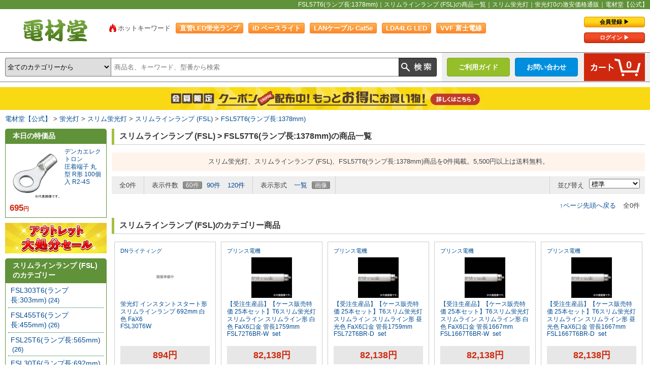

--- FILE ---
content_type: text/html; charset=UTF-8
request_url: https://www.denzaido.com/list/180120640/
body_size: 10811
content:
<!DOCTYPE html PUBLIC "-//W3C//DTD XHTML 1.0 Transitional//EN" "http://www.w3.org/TR/xhtml1/DTD/xhtml1-transitional.dtd">
<html xmlns="http://www.w3.org/1999/xhtml">
<head>
<meta http-equiv="Content-Type" content="text/html; charset=utf-8" />
<meta http-equiv="X-UA-Compatible" content="IE=edge" />
<title>FSL57T6(ランプ長:1378mm)｜スリムラインランプ (FSL)の商品一覧｜スリム蛍光灯｜蛍光灯の激安価格通販｜電材堂【公式】</title>
<meta name="description" content="スリム蛍光灯、スリムラインランプ (FSL)、FSL57T6(ランプ長:1378mm)の通販。電材堂は蛍光灯・電球・LED電球・ケーブルなどを格安価格で販売中。5,500円以上は送料無料。" />
<meta name="keywords" content="スリム蛍光灯,スリムラインランプ (FSL),FSL57T6(ランプ長:1378mm),価格,通販,激安,販売,格安,電材堂" />
<meta name="author" content="激安照明ランプ電材堂" />
<meta name="robots" content="noindex" />
<link href="https://www.denzaido.com/css2/style.css" rel="stylesheet" type="text/css" />
<link href="https://www.denzaido.com/css2/list.css" rel="stylesheet" type="text/css" />
<link href="https://www.denzaido.com/css2/part.css?20250905" rel="stylesheet" type="text/css" />
<link href="https://www.denzaido.com/css2/recommend.css" rel="stylesheet" type="text/css" />
<link href="https://www.denzaido.com/list/180120640/" rel="canonical" />
<link href="https://www.sp.denzaido.com/list/180120640/" rel="alternate" media="only screen and (max-width: 640px)" />
<script language="JavaScript" type="text/javascript" src="https://www.denzaido.com/js2/jquery.js"></script>
<script language="JavaScript" type="text/javascript" src="https://www.denzaido.com/js2/denzaido-effect.js"></script>
<script async src="https://s.yimg.jp/images/listing/tool/cv/ytag.js"></script>
<script>
window.yjDataLayer = window.yjDataLayer || [];
function ytag() { yjDataLayer.push(arguments); }
ytag({"type":"ycl_cookie"});
</script>
<!-- Global site tag (gtag.js) - Google Ads: 1064215253 -->
<script async src="https://www.googletagmanager.com/gtag/js?id=AW-1064215253"></script>
<script>
  window.dataLayer = window.dataLayer || [];
  function gtag(){dataLayer.push(arguments);}
  gtag('js', new Date());
  gtag('config', 'AW-1064215253');
</script>
<script src="//script.secure-link.jp/swt/c35851245.js"></script>
<script type="text/javascript" src="https://www.denzaido.com/js2/ppz_clip.js"></script>
<!-- Copyright (c) 2023 activecore Inc, All rights reserved. -->
<script src="https://cdn.actagtracker.jp/ac-tag.js"></script>
<script>
  var tagTypePageView = 'page_view';
  var tagParamsPageView = {
    measure_account_id: 31028,
    customer_id: '',
    item_id: '',
  };
  sendAcTag(tagTypePageView, tagParamsPageView);
</script>
<script src="https://cdn.actagtracker.jp/ac-recommend.js"></script>
<!-- Copyright (c) 2023 activecore Inc, All rights reserved. -->
<script>
  (function(w,d,t,r,u)
  {
    var f,n,i;
    w[u]=w[u]||[],f=function()
    {
      var o={ti:"187084823", enableAutoSpaTracking: true};
      o.q=w[u],w[u]=new UET(o),w[u].push("pageLoad")
    },
    n=d.createElement(t),n.src=r,n.async=1,n.onload=n.onreadystatechange=function()
    {
      var s=this.readyState;
      s&&s!=="loaded"&&s!=="complete"||(f(),n.onload=n.onreadystatechange=null)
    },
    i=d.getElementsByTagName(t)[0],i.parentNode.insertBefore(n,i)
  })
  (window,document,"script","//bat.bing.com/bat.js","uetq");
</script>
<script src="https://www.denzaido.com/js2/jquery-ui.min.js"></script>
<script>
  $.ui.autocomplete.prototype._renderItem = function (ul, item) {
	return $("<li></li>")
	  .data("item.autocomplete", item)
	  .append($("<a></a>").attr("href", item.url).html(item.label))
	  .appendTo(ul);
  };
  $(document).ready( function() {
	$("#autocomplete").autocomplete({
	  source: function(req, resp){
		$.ajax({
		url: "https://www.denzaido.com/sc/suggest",
		type: "GET",
		cache: false,
		dataType: "json",
		data: {param1: req.term},
		success: function (o) {
			if (o.length === 0) {

			} else {
				resp(o);
			}
		},
		error: function (xhr, ts, err) {

		}
		});
	  }
	});
  });
</script>
<!-- start TAGLOG Tag -->
<script type="text/javascript">
var _ukwhost = 'uabizprd.ukw.jp';
var _ukwq = [];
_ukwq.push(['_setClient','denzaido']);
_ukwq.push(['_setReqURL',location.href]);
_ukwq.push(['_setRefURL',document.referrer]);
_ukwq.push(['_setDisplay','pc']);
_ukwq.push(['_setLoginID','']);
_ukwq.push(['_setNumHit','0']);
_ukwq.push(['_setNumDisp','60']);
_ukwq.push(['_setNumPage','0']);
_ukwq.push(['_setCategory','180:180120:180120640']);
_ukwq.push(['_setSearchResult', '']);
_ukwq.push(['_setFilter','']);
_ukwq.push(['_sendSearchLog']);
(function() {
var _ukt = document.createElement('script'); _ukt.type = 'text/javascript'; _ukt.async = true;
_ukt.src = '//' + _ukwhost + '/taglog/ukwlg.js';
var _uks = document.getElementsByTagName('script')[0]; _uks.parentNode.insertBefore(_ukt,_uks);
})();
</script>
<!-- End TAGLOG Tag ---->
<body>
<div id="container">
  <h1 class="header_top_ttl">FSL57T6(ランプ長:1378mm)｜スリムラインランプ (FSL)の商品一覧｜スリム蛍光灯｜蛍光灯0の激安価格通販｜電材堂【公式】</h1>
  <div id="header_wrapper">
  <div id="header_left">
    <div id="logo"><a href="https://www.denzaido.com/" title="TOPへもどる">電材堂【公式】｜総合Webカタログ通販</a></div>
  </div>
  <div id="header_keywords">
    <ul>
      <li><span class="hotkey_li">ホットキーワード</span></li>
      <li><a href="https://www.denzaido.com/contents/keywords/list/6/" target="_blank">直管LED蛍光ランプ</a></li>
      <li><a href="https://www.denzaido.com/contents/keywords/list/5/" target="_blank">iD ベースライト</a></li>
      <li><a href="https://www.denzaido.com/contents/0141/" target="_blank">LANケーブル Cat5e</a></li>
      <li><a href="https://www.denzaido.com/contents/keywords/list/3/" target="_blank">LDA4LG  LED</a></li>
      <li><a href="https://www.denzaido.com/contents/0020/" target="_blank">VVF 富士電線</a></li>
      <li><a href="https://www.denzaido.com/cl/180/" target="_blank">スリム管お探しの方</a></li>
    </ul>
  </div>
  <div id="header_right">
    <div id="header_login">
      <ul>
        <li class="mypage_regist"><a href="https://www.denzaido.com/accounts/regist/signup">会員登録 &#9654;</a></li>
        <li class="mypage_login"><a href="https://www.denzaido.com/accounts/login">ログイン &#9654;</a></li>
      </ul>
    </div>
  </div>
</div>
<div id="headnavi">
  <div id="header_searchbox">
    <form method="get" action="https://www.denzaido.com/search?pos=0">
      <div class="search_wrap">
        <select name="digg">
          <option value="">全てのカテゴリーから</option>
          <option value="320">LED電球</option>
          <option value="310">LED蛍光灯</option>
          <option value="325">LEDコンパクト形蛍光灯</option>
          <option value="100">直管蛍光灯</option>
          <option value="120">特殊用途用蛍光灯</option>
          <option value="140">環形蛍光灯（丸管）</option>
          <option value="160">点灯管（グロー球）</option>
          <option value="180">スリム蛍光灯</option>
          <option value="220">コンパクト形蛍光灯</option>
          <option value="240">電球形蛍光灯</option>
          <option value="280">ハロゲンランプ</option>
          <option value="300">水銀灯・メタハラ・ナトリウムランプ</option>
          <option value="260">白熱電球</option>
          <option value="360">業務用照明器具</option>
          <option value="361">住宅用照明器具</option>
          <option value="375">ソケット</option>
          <option value="380">電飾</option>
          <option value="480">換気扇</option>
          <option value="590">業務用エアコン</option>
          <option value="600">ルームエアコン</option>
          <option value="460">エアコン部材</option>
          <option value="540">電線(ケーブル)</option>
          <option value="640">配線器具</option>
          <option value="680">分電盤</option>
          <option value="610">ウオルボックス</option>
          <option value="450">電気配管</option>
          <option value="440">モール・ダクト</option>
          <option value="420">電気材料・消耗材</option>
          <option value="470">アンテナ部材</option>
          <option value="565">工具・作業用品</option>
          <option value="520">防災・防犯機器</option>
          <option value="500">インターホン</option>
          <option value="550">業務用音響機器</option>
          <option value="660">ネットワーク機材・PC周辺機器</option>
          <option value="400">電池</option>
          <option value="620">給水給湯配管部材</option>
          <option value="700">作業衣類</option>
          <option value="720">管材</option>
          <option value="740">金物</option>
          <option value="s003">因幡電工特価セール</option>
          <option value="780">電路支持材</option>
          <option value="800">衛生・医療・介護用品 (サニタリー)</option>
          <option value="840">プロツール</option>
          <option value="s004">アウトレットセール</option>
        </select>
        <div class="searchkey_box">
          <input name="key" value="" class="searchkey uk-search" id="autocomplete" placeholder="商品名、キーワード、型番から検索" />
        </div>
        <input type="image" class="srchbtn" src="https://www.denzaido.com/images2/header/search_btn.png" value="検索" />
      </div>
    </form>
  </div>
  <div id="head_navi_right">
    <div class="header_cart_btn_box">
      <div class="cart_btn"><a href="https://www.denzaido.com/cargo/basket_list"><span>0</span></a></div>
    </div>
    <div class="header_btn_box" id="header_contact_sub"><a href="https://www.denzaido.com/support/inquiry/" class="header_contact">お問い合わせ</a>
      <div>
        <ol class="h_sub_menu">
          <li><span>&#x25B6;</span><a href="https://www.denzaido.com/support/inquiry/estimate/">お見積りについて</a></li>
          <li><span>&#x25B6;</span><a href="https://www.denzaido.com/support/inquiry/item/">商品の仕様について</a></li>
          <li><span>&#x25B6;</span><a href="https://www.denzaido.com/support/inquiry/zaiko/">在庫について</a></li>
          <li><span>&#x25B6;</span><a href="https://www.denzaido.com/support/inquiry/nouki/">納期について</a></li>
        </ol>
        <ol class="h_sub_menu">
          <li><span>&#x25B6;</span><a href="https://www.denzaido.com/support/inquiry/trouble/">トラブルについて</a></li>
          <li><span>&#x25B6;</span><a href="https://www.denzaido.com/support/inquiry/">お問い合わせトップ</a></li>
          <li><span>&#x25B6;</span><a href="https://www.denzaido.com/faq/">よくあるご質問</a></li>
          <li><span>&#x25B6;</span><a href="https://www.denzaido.com/support/inquiry/#fax_order">FAXご注文用紙</a></li>
        </ol>
      </div>
    </div>
    <div class="header_btn_box" id="header_qa_sub"><a href="https://www.denzaido.com/guide/" class="header_qa">ご利用ガイド</a>
      <div>
        <ol class="h_sub_menu">
          <li><span>&#x25B6;</span><a href="https://www.denzaido.com/guide/tejun#tejun1">ご利用の手順</a></li>
          <li><span>&#x25B6;</span><a href="https://www.denzaido.com/guide/deli#deli3">送料について</a></li>
          <li><span>&#x25B6;</span><a href="https://www.denzaido.com/guide/payment#payment1">お支払い方法について</a></li>
          <li><span>&#x25B6;</span><a href="https://www.denzaido.com/guide/tejun#tejun1_1">お買物の流れ・購入方法</a></li>
        </ol>
        <ol class="h_sub_menu">
          <li><span>&#x25B6;</span><a href="https://www.denzaido.com/guide/payment#payment7">領収証の発行について</a></li>
          <li><span>&#x25B6;</span><a href="https://www.denzaido.com/guide/deli#deli1">お届け日の目安について</a></li>
          <li><span>&#x25B6;</span><a href="https://www.denzaido.com/guide/">ご利用ガイドトップ</a></li>
        </ol>
      </div>
    </div>
  </div>
</div>
<div id="head_ad_space"><div class="head_ad_space_in regist_ad_a"><a href="https://www.denzaido.com/accounts/regist/signup"><img src="https://www.denzaido.com/images2/header/banner/regist_a.png" alt="会員限定クーポン配布中！もっとお得にお買い物" /></a></div></div>
  <div id="breadcrumbs"><ol>
<li><a href="https://www.denzaido.com/">電材堂【公式】</a></li>
<li><a href="https://www.denzaido.com/cxl/15/">蛍光灯</a></li>
<li><a href="https://www.denzaido.com/cl/180/">スリム蛍光灯</a></li>
<li><a href="https://www.denzaido.com/cm/180120/">スリムラインランプ (FSL)</a></li>
<li><a href="https://www.denzaido.com/list/180120640/">FSL57T6(ランプ長:1378mm)</a></li>
</ol>
</div>
  <div id="wrapper">
    <div id="content" class="list">
      <h2 class="main_ttl">スリムラインランプ (FSL) &gt; FSL57T6(ランプ長:1378mm)の商品一覧</h2>
      <div class="list_desc_txt">スリム蛍光灯、スリムラインランプ (FSL)、FSL57T6(ランプ長:1378mm)商品を0件掲載。5,500円以上は送料無料。</div>
      <div class="list_navi">
        <div class="pager">
          <ul>
            <li>全0件</li>
          </ul>
          <ul>
            <li class="pager_title">表示件数</li>
            <li class="nav_selected"><a href="0?max_num=60&disp=&alocale=&mode=&&&&&focus=on">60件</a></li>
            <li><a href="0?max_num=90&disp=&alocale=&mode=&&&&&focus=on">90件</a></li>
            <li><a href="0?max_num=120&disp=&alocale=&mode=&&&&&focus=on">120件</a></li>
          </ul>
          <ul>
            <li class="pager_title">表示形式</li>
            <li><a href="0?max_num=&disp=list&alocale=&mode=&&&&&focus=on"><span class="disp_list">一覧</span></a></li>
            <li class="nav_selected"><a href="0?max_num=&disp=thumb&alocale=&mode=&&&&&focus=on"><span class="disp_thumb">画像</span></a></li>
          </ul>
          <div class="option_nav">
            <ul>
              <li class="pager_title">並び替え</li>
              <li>
                <form>
                  <select name="item_sort" onChange="top.location.href=value">
                    <option selected="slected"  value="0?max_num=&disp=&alocale=&mode=&&&&&focus=on">標準</option>
                    <option value="0?max_num=&disp=&alocale=favorite&mode=&&&&&focus=on">人気順</option>
                    <option value="0?max_num=&disp=&alocale=brand&mode=&&&&&focus=on">メーカー名順</option>
                    <option value="0?max_num=&disp=&alocale=price&mode=cbids_down&&&&&focus=on">価格が安い順</option>
                    <option value="0?max_num=&disp=&alocale=price&mode=cbids_up&&&&&focus=on">価格が高い順</option>
                  </select>
                </form>
              </li>
            </ul>
          </div>
        </div>
      </div>
            <div class="list_navi">
        <div class="pager-bottom">
          <ul>
            <li><a onclick="backToTop();return false;" href="#">↑ページ先頭へ戻る</a></li>
            <li>全0件</li>
          </ul>
        </div>
      </div>
        <h2>スリムラインランプ (FSL)のカテゴリー商品</h2>
        <div id="upper_nav_items">
          <div class="rankingBox cf"><span class="recttl1"><a href="https://www.denzaido.com/makerlist/maker/DN%E3%83%A9%E3%82%A4%E3%83%86%E3%82%A3%E3%83%B3%E3%82%B0/">DNライティング</a></span>
            <p class="rankingimg"><a href="https://www.denzaido.com/page/944809/"><img src="https://images.denzaido.com/item_images/thumb_images/noimage_s.jpg" alt="FSL30T6W" /></a></p>
            <span class="recttl2">
            <a href="https://www.denzaido.com/page/944809/">蛍光灯 インスタントスタート形 スリムラインランプ 692mm 白色 FaX6</a><br />
            <a href="https://www.denzaido.com/page/944809/">FSL30T6W</a></span>
            <p class="rankingPrice">894円</p>
          </div>
          <div class="rankingBox cf"><span class="recttl1"><a href="https://www.denzaido.com/makerlist/maker/%E3%83%97%E3%83%AA%E3%83%B3%E3%82%B9%E9%9B%BB%E6%A9%9F/">プリンス電機</a></span>
            <p class="rankingimg"><a href="https://www.denzaido.com/page/805178/"><img src="https://images.denzaido.com/item_images/thumb_images/00000778659.jpg" alt="FSL72T6BR-W_set" /></a></p>
            <span class="recttl2">
            <a href="https://www.denzaido.com/page/805178/">【受注生産品】【ケース販売特価 25本セット】T6スリム蛍光灯 スリムライン スリムライン形 白色 FaX6口金 管長1759mm</a><br />
            <a href="https://www.denzaido.com/page/805178/">FSL72T6BR-W_set</a></span>
            <p class="rankingPrice">82,138円</p>
          </div>
          <div class="rankingBox cf"><span class="recttl1"><a href="https://www.denzaido.com/makerlist/maker/%E3%83%97%E3%83%AA%E3%83%B3%E3%82%B9%E9%9B%BB%E6%A9%9F/">プリンス電機</a></span>
            <p class="rankingimg"><a href="https://www.denzaido.com/page/805177/"><img src="https://images.denzaido.com/item_images/thumb_images/00000778658.jpg" alt="FSL72T6BR-D_set" /></a></p>
            <span class="recttl2">
            <a href="https://www.denzaido.com/page/805177/">【受注生産品】【ケース販売特価 25本セット】T6スリム蛍光灯 スリムライン スリムライン形 昼光色 FaX6口金 管長1759mm</a><br />
            <a href="https://www.denzaido.com/page/805177/">FSL72T6BR-D_set</a></span>
            <p class="rankingPrice">82,138円</p>
          </div>
          <div class="rankingBox cf"><span class="recttl1"><a href="https://www.denzaido.com/makerlist/maker/%E3%83%97%E3%83%AA%E3%83%B3%E3%82%B9%E9%9B%BB%E6%A9%9F/">プリンス電機</a></span>
            <p class="rankingimg"><a href="https://www.denzaido.com/page/805176/"><img src="https://images.denzaido.com/item_images/thumb_images/00000778657.jpg" alt="FSL1667T6BR-W_set" /></a></p>
            <span class="recttl2">
            <a href="https://www.denzaido.com/page/805176/">【受注生産品】【ケース販売特価 25本セット】T6スリム蛍光灯 スリムライン スリムライン形 白色 FaX6口金 管長1667mm</a><br />
            <a href="https://www.denzaido.com/page/805176/">FSL1667T6BR-W_set</a></span>
            <p class="rankingPrice">82,138円</p>
          </div>
          <div class="rankingBox cf"><span class="recttl1"><a href="https://www.denzaido.com/makerlist/maker/%E3%83%97%E3%83%AA%E3%83%B3%E3%82%B9%E9%9B%BB%E6%A9%9F/">プリンス電機</a></span>
            <p class="rankingimg"><a href="https://www.denzaido.com/page/805175/"><img src="https://images.denzaido.com/item_images/thumb_images/00000778656.jpg" alt="FSL1667T6BR-D_set" /></a></p>
            <span class="recttl2">
            <a href="https://www.denzaido.com/page/805175/">【受注生産品】【ケース販売特価 25本セット】T6スリム蛍光灯 スリムライン スリムライン形 昼光色 FaX6口金 管長1667mm</a><br />
            <a href="https://www.denzaido.com/page/805175/">FSL1667T6BR-D_set</a></span>
            <p class="rankingPrice">82,138円</p>
          </div>
        </div>
    <h3 id="postage" class="main_ttl_cate">ご利用案内</h3>
      <div id="cargo_help_page">
        <ul class="pageGuide_ul">
          <li>
            <dl class="pageGuide_post">
              <dt><a href="https://www.denzaido.com/guide/deli#deli3" target="_blank">送料</a></dt>
              <dd>ご購入金額<span class="guide_note_red">5,500円以上</span>で、<br />
                送料無料！<span class="guide_note_small">※一部地域を除く</span></dd>
            </dl>
          </li>
          <li>
            <dl class="pageGuide_pay">
              <dt><a href="https://www.denzaido.com/guide/payment#payment1" target="_blank">お支払い方法</a></dt>
              <dd><img src="https://www.denzaido.com/images2/page/pageGuide_payicon.png" alt="カード払い、代金引換、銀行振込、コンビニ、郵便局、NP後払い、クロネコあんしん決済"/></dd>
            </dl>
          </li>
          <li>
            <dl class="pageGuide_deli">
              <dt><a href="https://www.denzaido.com/guide/deli#deli1" target="_blank">お届け</a></dt>
              <dd>平日16時までの<br />
                ご注文で最短<span class="guide_note_red">当日発送</span>！</dd>
            </dl>
          </li>
          <li>
            <dl class="pageGuide_rece">
              <dt><a href="https://www.denzaido.com/guide/payment#payment7" target="_blank">領収書</a></dt>
              <dd><span class="guide_note_red">ホームページから発行</span>でき、<br />
                宛名・但書を自由に編集できます！</dd>
            </dl>
          </li>
          <li>
            <dl class="pageGuide_review">
              <dt><a href="https://www.denzaido.com/guide/review/" target="_blank">商品レビュー</a></dt>
              <dd>購入した商品はいかがでしたか？<br />
                ぜひ感想を投稿ください。</dd>
            </dl>
          </li>
          <!--
          <li>
            <dl class="pageGuide_telorder">
              <dt><a href="https://www.denzaido.com/guide/tejun#tejun1_1_3" target="_blank">電話注文</a></dt>
              <dd>お電話でもご注文を承ります！<br />
                出先からでも安心・便利！</dd>
            </dl>
          </li>
          -->
          <li>
            <dl class="pageGuide_li_c">
              <dt><a href="https://www.denzaido.com/support/inquiry/" target="_blank">お問い合わせ</a></dt>
              <dd>[平日] 9：30～12：00、13：00～17：00</dd>
              <!--<dd>TEL：03-5615-1671</dd>-->
              <dd>E-mail：d&#101;&#110;zai&#64;d&#101;&#110;&#122;a&#105;&#100;&#111;.co&#109;</dd>
            </dl>
          </li>
        </ul>
      </div>
    </div>
  </div>
  <div id="left_menu">
  <div id="left_item_today">
    <p class="left_menu_ttl">本日の特価品</p>
    <div class="todays_item_box">
      <div class="todays_item_img"><a href="https://www.denzaido.com/page/920702/"><img src="https://images.denzaido.com/item_images/thumb_images/00000920702.jpg" alt="R2-4S" /></a></div>
      <p><a href="https://www.denzaido.com/makerlist/maker/%E3%83%87%E3%83%B3%E3%82%AB%E3%82%A8%E3%83%AC%E3%82%AF%E3%83%88%E3%83%AD%E3%83%B3/">デンカエレクトロン</a><p>
      <span>
      <a href="https://www.denzaido.com/page/920702/">圧着端子 丸型 R形 100個入</a>
      <a href="https://www.denzaido.com/page/920702/">R2-4S</a></span>
      <p class="todays_item_price">695<span>円</span></p>
    </div>
  </div>
<div style="margin-bottom: 10px;"><a href="https://www.denzaido.com/cl/s004/"><img src="https://www.denzaido.com/images2/left_menu/cl_s004_bnr_200_60.png" width="200" height="60" alt="旧型番、外装不良、開梱品などのワケあり商品。アウトレット大処分セール" /></a></div>
  <div id="left_item_menu_upper">
    <p class="left_menu_ttl">スリムラインランプ (FSL)のカテゴリー</p>
    <ol>
      <li class="main_cate"><a href="https://www.denzaido.com/list/180120100/">FSL303T6(ランプ長:303mm)<span class="l_num_itm">(24)</span></a></li>
      <li class="main_cate"><a href="https://www.denzaido.com/list/180120120/">FSL455T6(ランプ長:455mm)<span class="l_num_itm">(26)</span></a></li>
      <li class="main_cate"><a href="https://www.denzaido.com/list/180120140/">FSL25T6(ランプ長:565mm)<span class="l_num_itm">(26)</span></a></li>
      <li class="main_cate"><a href="https://www.denzaido.com/list/180120160/">FSL30T6(ランプ長:692mm)<span class="l_num_itm">(27)</span></a></li>
      <li class="main_cate"><a href="https://www.denzaido.com/list/180120180/">FSL32T6(ランプ長:743mm)<span class="l_num_itm">(25)</span></a></li>
      <li class="main_cate"><a href="https://www.denzaido.com/list/180120200/">FSL36T6(ランプ長:844mm)<span class="l_num_itm">(27)</span></a></li>
      <li class="main_cate"><a href="https://www.denzaido.com/list/180120220/">FSL910T6(ランプ長:910mm)<span class="l_num_itm">(25)</span></a></li>
      <li class="main_cate"><a href="https://www.denzaido.com/list/180120240/">FSL42T6(ランプ長:999mm)<span class="l_num_itm">(27)</span></a></li>
      <li class="main_cate"><a href="https://www.denzaido.com/list/180120260/">FSL1060T6(ランプ長:1060mm)<span class="l_num_itm">(25)</span></a></li>
      <li class="main_cate"><a href="https://www.denzaido.com/list/180120280/">FSL48T6(ランプ長:1149mm)<span class="l_num_itm">(27)</span></a></li>
      <li class="main_cate"><a href="https://www.denzaido.com/list/180120300/">FSL1212T6(ランプ長:1212mm)<span class="l_num_itm">(27)</span></a></li>
      <li class="main_cate"><a href="https://www.denzaido.com/list/180120320/">FSL54T6(ランプ長:1302mm)<span class="l_num_itm">(27)</span></a></li>
      <li class="main_cate"><a href="https://www.denzaido.com/list/180120340/">FSL1365T6(ランプ長:1365mm)<span class="l_num_itm">(25)</span></a></li>
      <li class="main_cate"><a href="https://www.denzaido.com/list/180120360/">FSL60T6(ランプ長:1454mm)<span class="l_num_itm">(27)</span></a></li>
      <li class="main_cate"><a href="https://www.denzaido.com/list/180120380/">FSL1515T6(ランプ長:1515mm)<span class="l_num_itm">(27)</span></a></li>
      <li class="main_cate"><a href="https://www.denzaido.com/list/180120400/">FSL64T6(ランプ長:1556mm)<span class="l_num_itm">(28)</span></a></li>
      <li class="main_cate"><a href="https://www.denzaido.com/list/180120420/">FSL1667T6(ランプ長:1667mm)<span class="l_num_itm">(26)</span></a></li>
      <li class="main_cate"><a href="https://www.denzaido.com/list/180120440/">FSL72T6(ランプ長:1759mm)<span class="l_num_itm">(26)</span></a></li>
      <li class="main_cate"><a href="https://www.denzaido.com/list/180120460/">FSL1818T6(ランプ長:1818mm)<span class="l_num_itm">(20)</span></a></li>
      <li class="main_cate"><a href="https://www.denzaido.com/list/180120480/">FSL96T6(ランプ長:2368mm)<span class="l_num_itm">(21)</span></a></li>
      <li class="main_cate"><a href="https://www.denzaido.com/list/180120540/">FSL606T6(ランプ長:606mm)<span class="l_num_itm">(26)</span></a></li>
      <li class="main_cate"><a href="https://www.denzaido.com/list/180120580/">FSL757T6(ランプ長:757mm)<span class="l_num_itm">(24)</span></a></li>
      <li class="main_cate"><a href="https://www.denzaido.com/list/180120600/">FSL34T6(ランプ長:794mm)<span class="l_num_itm">(1)</span></a></li>
      <li class="main_cate"><a href="https://www.denzaido.com/list/180120660/">FSL1200T6(ランプ長:1200mm)<span class="l_num_itm">(16)</span></a></li>
      <li class="main_cate"><a href="https://www.denzaido.com/list/180120680/">FSL1250T6(ランプ長:1250mm)<span class="l_num_itm">(16)</span></a></li>
      <li class="main_cate"><a href="https://www.denzaido.com/list/180120710/">FSL24T6(ランプ長:540mm)<span class="l_num_itm">(22)</span></a></li>
      <li class="main_cate"><a href="https://www.denzaido.com/list/180120760/">FSL2100T6(ランプ長:2100mm)<span class="l_num_itm">(23)</span></a></li>
    </ol>
  </div>
  <div id="left_item_menu_upper_sub">
    <p class="left_menu_ttl">スリム蛍光灯のカテゴリー</p>
    <ol>
      <li class="main_cate"><a href="https://www.denzaido.com/cm/180100/">エースラインランプ (FLR)<span class="l_num_itm">(443)</span></a></li>
      <li class="main_cate"><a href="https://www.denzaido.com/cm/180120/">スリムラインランプ (FSL)<span class="l_num_itm">(641)</span></a></li>
      <li class="main_cate"><a href="https://www.denzaido.com/cm/180140/">シームレスラインランプ (FRT)<span class="l_num_itm">(106)</span></a></li>
      <li class="main_cate"><a href="https://www.denzaido.com/cm/180180/">コールドケースランプ (FLR)<span class="l_num_itm">(28)</span></a></li>
      <li class="main_cate"><a href="https://www.denzaido.com/list/180200/">アウトレット<span class="l_num_itm">(2)</span></a></li>
      <li class="main_cate"><a href="https://www.denzaido.com/cm/180220/">エコラインランプ T5 (FHA)<span class="l_num_itm">(165)</span></a></li>
      <li class="main_cate"><a href="https://www.denzaido.com/cm/180230/">クールライン(FLR)<span class="l_num_itm">(67)</span></a></li>
      <li class="main_cate"><a href="https://www.denzaido.com/cm/180240/">クールライン 対面ショーケース用(FHA)<span class="l_num_itm">(27)</span></a></li>
      <li class="main_cate"><a href="https://www.denzaido.com/cm/180250/">スペースライン(FHA)<span class="l_num_itm">(329)</span></a></li>
      <li class="main_cate"><a href="https://www.denzaido.com/cm/180260/">ケーライン(FLK)<span class="l_num_itm">(10)</span></a></li>
      <li class="main_cate"><a href="https://www.denzaido.com/cm/180270/">スーパーライン(FLR)<span class="l_num_itm">(708)</span></a></li>
      <li class="main_cate"><a href="https://www.denzaido.com/cm/180280/">スーパーライン 二重管(FLR)<span class="l_num_itm">(201)</span></a></li>
      <li class="main_cate"><a href="https://www.denzaido.com/cm/180290/">チルドライン(FLR)<span class="l_num_itm">(189)</span></a></li>
      <li class="main_cate"><a href="https://www.denzaido.com/cm/180300/">ニューフリーズ(FLR)<span class="l_num_itm">(270)</span></a></li>
      <li class="main_cate"><a href="https://www.denzaido.com/list/180310/">ランプ用ホルダー<span class="l_num_itm">(8)</span></a></li>
      <li class="main_cate"><a href="https://www.denzaido.com/list/180320/">フリーソケット<span class="l_num_itm">(19)</span></a></li>
      <li class="main_cate"><a href="https://www.denzaido.com/cm/180330/">省ライン(FHN)<span class="l_num_itm">(16)</span></a></li>
      <li class="main_cate"><a href="https://www.denzaido.com/cm/180340/">デコールスリム(FRS)<span class="l_num_itm">(72)</span></a></li>
    </ol>
  </div>
</div>
  <div id="footer">
  <div id="footer_ssl">
    <div id="ss_gmo_globalsign_secured_site_seal" oncontextmenu="return false;" style="width:115px; height:57px">
    <img id="ss_gmo_globalsign_img" src="[data-uri]" alt="" onclick="ss_open_profile()" style="cursor:pointer; border:0; width:100%" >
    </div>
    <script>
    window.addEventListener('load', () => {
    let s = document.createElement("script");
    s.src = "https://seal.atlas.globalsign.com/gss/one/seal?image=seal_115-57_ja_t.png";
    document.body.appendChild(s);
    });
    </script>    
    <p>情報送信は暗号化により<br />
      保護されます。</p>
  </div>
  <div id="footer_in">
    <h4>メニュー</h4>
    <ol class="about_site">
      <li><span>&#x25B6;</span> <a href="https://www.denzaido.com/guide/" title="ご利用案内">ご利用案内</a></li>
      <li><span>&#x25B6;</span> <a href="https://www.denzaido.com/faq/" title="よくあるご質問">よくあるご質問</a></li>
      <li><span>&#x25B6;</span> <a href="https://www.denzaido.com/about/" title="運営会社">運営会社</a></li>
      <li><span>&#x25B6;</span> <a href="https://www.denzaido.com/support/inquiry/"  title="お問い合わせ">お問い合わせ</a></li>
      <li><span>&#x25B6;</span> <a href="https://www.denzaido.com/support/map"  title="サイトマップ">サイトマップ</a></li>
      <li><span>&#x25B6;</span> <a href="https://www.denzaido.com/accounts/login">会員ページログイン</a></li>
      <li><span>&#x25B6;</span> <a href="https://www.denzaido.com/cargo/basket_list">ショッピングカートを見る</a></li>
      <li><span>&#x25B6;</span> <a href="https://www.denzaido.com/about/#p_policy">プライバシーポリシー</a></li>
      <li><span>&#x25B6;</span> <a href="https://www.denzaido.com/makerlist/">取り扱いメーカー一覧</a></li>
      <li><span>&#x25B6;</span> <a href="https://www.denzaido.com/item_index/">取り扱い商品一覧</a></li>
      <li><span>&#x25B6;</span> <a href="https://www.denzaido.com/support/app">電材堂の無料公式アプリ</a></li>
    </ol>
    <h4>おすすめコンテンツ</h4>
    <ol class="about_site">
      <li><span>&#x25B6;</span> <a href="https://www.denzaido.com/contents/0014/" title="はじめての防犯カメラ選び">はじめての防犯カメラ選び</a></li>
      <li><span>&#x25B6;</span> <a href="https://www.denzaido.com/link/" title="おすすめ商品一覧">おすすめ商品一覧</a></li>
      <li><span>&#x25B6;</span> <a href="https://www.denzaido.com/contents/column/list/" title="電材堂のコラム・特集">電材堂のコラム・特集</a></li>
    </ol>
  </div>
  <div id="footer_in_2nd">
    <h4>カテゴリーから探す</h4>
    <ol class="about_site">
      <li><span>&#x25B6;</span> <a href="https://www.denzaido.com/cxl/10/">電球</a></li>
      <li><span>&#x25B6;</span> <a href="https://www.denzaido.com/cxl/15/">蛍光灯</a></li>
      <li><span>&#x25B6;</span> <a href="https://www.denzaido.com/cxl/20/">照明器具</a></li>
      <li><span>&#x25B6;</span> <a href="https://www.denzaido.com/cl/320/" title="LED電球">LED電球</a></li>
      <li><span>&#x25B6;</span> <a href="https://www.denzaido.com/cl/310/" title="LED蛍光灯">LED蛍光灯</a></li>
      <li><span>&#x25B6;</span> <a href="https://www.denzaido.com/cl/325/" title="LEDコンパクト形蛍光灯">LEDコンパクト形蛍光灯</a></li>
      <li><span>&#x25B6;</span> <a href="https://www.denzaido.com/cl/100/" title="直管蛍光灯">直管蛍光灯</a></li>
      <li><span>&#x25B6;</span> <a href="https://www.denzaido.com/cl/120/" title="特殊用途用蛍光灯">特殊用途用蛍光灯</a></li>
      <li><span>&#x25B6;</span> <a href="https://www.denzaido.com/cl/140/" title="環形蛍光灯（丸管）">環形蛍光灯（丸管）</a></li>
      <li><span>&#x25B6;</span> <a href="https://www.denzaido.com/cl/160/" title="点灯管（グロー球）">点灯管（グロー球）</a></li>
      <li><span>&#x25B6;</span> <a href="https://www.denzaido.com/cl/180/" title="スリム蛍光灯">スリム蛍光灯</a></li>
      <li><span>&#x25B6;</span> <a href="https://www.denzaido.com/cl/220/" title="コンパクト形蛍光灯">コンパクト形蛍光灯</a></li>
      <li><span>&#x25B6;</span> <a href="https://www.denzaido.com/cl/240/" title="電球形蛍光灯">電球形蛍光灯</a></li>
      <li><span>&#x25B6;</span> <a href="https://www.denzaido.com/cl/280/" title="ハロゲンランプ">ハロゲンランプ</a></li>
      <li><span>&#x25B6;</span> <a href="https://www.denzaido.com/cl/300/" title="水銀灯・メタハラ・ナトリウムランプ">水銀灯・メタハラ・ナトリウムランプ</a></li>
    </ol>
    <ol class="about_site">
      <li><span>&#x25B6;</span> <a href="https://www.denzaido.com/cl/260/" title="白熱電球">白熱電球</a></li>
      <li><span>&#x25B6;</span> <a href="https://www.denzaido.com/cl/360/" title="業務用照明器具">業務用照明器具</a></li>
      <li><span>&#x25B6;</span> <a href="https://www.denzaido.com/cl/361/" title="住宅用照明器具">住宅用照明器具</a></li>
      <li><span>&#x25B6;</span> <a href="https://www.denzaido.com/cl/375/" title="ソケット">ソケット</a></li>
      <li><span>&#x25B6;</span> <a href="https://www.denzaido.com/cl/380/" title="電飾">電飾</a></li>
      <li><span>&#x25B6;</span> <a href="https://www.denzaido.com/cl/480/" title="換気扇">換気扇</a></li>
      <li><span>&#x25B6;</span> <a href="https://www.denzaido.com/cl/590/" title="業務用エアコン">業務用エアコン</a></li>
      <li><span>&#x25B6;</span> <a href="https://www.denzaido.com/cl/600/" title="ルームエアコン">ルームエアコン</a></li>
      <li><span>&#x25B6;</span> <a href="https://www.denzaido.com/cl/460/" title="エアコン部材">エアコン部材</a></li>
      <li><span>&#x25B6;</span> <a href="https://www.denzaido.com/cl/540/" title="電線(ケーブル)">電線(ケーブル)</a></li>
      <li><span>&#x25B6;</span> <a href="https://www.denzaido.com/cl/640/" title="配線器具">配線器具</a></li>
      <li><span>&#x25B6;</span> <a href="https://www.denzaido.com/cl/680/" title="分電盤">分電盤</a></li>
    </ol>
    <ol class="about_site">
      <li><span>&#x25B6;</span> <a href="https://www.denzaido.com/cl/610/" title="ウオルボックス">ウオルボックス</a></li>
      <li><span>&#x25B6;</span> <a href="https://www.denzaido.com/cl/450/" title="電気配管">電気配管</a></li>
      <li><span>&#x25B6;</span> <a href="https://www.denzaido.com/mole/" title="モール・ダクト">
        モール・ダクト        </a></li>
      <li><span>&#x25B6;</span> <a href="https://www.denzaido.com/cl/420/" title="電気材料・消耗材">電気材料・消耗材</a></li>
      <li><span>&#x25B6;</span> <a href="https://www.denzaido.com/cl/470/" title="アンテナ部材">アンテナ部材</a></li>
      <li><span>&#x25B6;</span> <a href="https://www.denzaido.com/cl/565/" title="工具・作業用品">工具・作業用品</a></li>
      <li><span>&#x25B6;</span> <a href="https://www.denzaido.com/cl/520/" title="防災・防犯機器">防災・防犯機器</a></li>
      <li><span>&#x25B6;</span> <a href="https://www.denzaido.com/cl/500/" title="インターホン">インターホン</a></li>
      <li><span>&#x25B6;</span> <a href="https://www.denzaido.com/cl/550/" title="業務用音響機器">業務用音響機器</a></li>
      <li><span>&#x25B6;</span> <a href="https://www.denzaido.com/cl/660/" title="ネットワーク機材・PC周辺機器">ネットワーク機材・PC周辺機器</a></li>
      <li><span>&#x25B6;</span> <a href="https://www.denzaido.com/cl/400/" title="電池">電池</a></li>
      <li><span>&#x25B6;</span> <a href="https://www.denzaido.com/cl/620/" title="給水給湯配管部材">給水給湯配管部材</a></li>
    </ol>
    <ol class="about_site">
      <li><span>&#x25B6;</span> <a href="https://www.denzaido.com/cl/700/" title="作業衣類">作業衣類</a></li>
      <li><span>&#x25B6;</span> <a href="https://www.denzaido.com/cl/720/" title="管材">管材</a></li>
      <li><span>&#x25B6;</span> <a href="https://www.denzaido.com/cl/740/" title="金物">金物</a></li>
      <li><span>&#x25B6;</span> <a href="https://www.denzaido.com/cl/s003/" title="因幡電工特価セール">因幡電工特価セール</a></li>
      <li><span>&#x25B6;</span> <a href="https://www.denzaido.com/cl/780/" title="電路支持材">電路支持材</a></li>
      <li><span>&#x25B6;</span> <a href="https://www.denzaido.com/cl/800/" title="衛生・医療・介護用品 (サニタリー)">衛生・医療・介護用品 (サニタリー)</a></li>
      <li><span>&#x25B6;</span> <a href="https://www.denzaido.com/cl/840/" title="プロツール">プロツール</a></li>
      <li><span>&#x25B6;</span> <a href="https://www.denzaido.com/cl/s004/" title="アウトレットセール">アウトレットセール</a></li>
    </ol>
    <ol class="about_site">
    </ol>
  </div>
  <div id="footer_guide">
    <h4>ご利用ガイド</h4>
    <dl class="footer_guide1st">
      <dt><span>&#x25B6;</span> <a href="https://www.denzaido.com/guide/payment#payment1">お支払方法</a></dt>
      <dd>お支払い方法は下記のお支払方法をご利用できます。
        <ul>
          <li><a href="https://www.denzaido.com/guide/payment#payment2">代金引換</a></li>
          <li><a href="https://www.denzaido.com/guide/payment#payment3">クレジットカード決済</a></li>
          <li><a href="https://www.denzaido.com/guide/payment#payment4">銀行振込</a></li>
          <li><a href="https://www.denzaido.com/guide/payment#payment5">NP後払い</a></li>
          <li><a href="https://www.denzaido.com/guide/payment#payment10">NP掛け払い</a></li>
          <li><a href="https://www.denzaido.com/guide/payment#payment11">楽天ペイ</a></li>
          <li><a href="https://www.denzaido.com/guide/payment#payment12">Amazon Pay</a></li>
          <li><a href="https://www.denzaido.com/guide/payment#payment13">PayPay</a></li>
          <li><a href="https://www.denzaido.com/guide/payment#payment15">d払い</a></li>
          <li><a href="https://www.denzaido.com/guide/payment#payment16">掛け払い決済 Paid (ペイド)</a></li>
          <li><a href="https://www.denzaido.com/guide/payment#payment17">PayPal</a></li>
        </ul>
      </dd>
    </dl>
    <dl class="footer_guide2nd">
      <dt><span>&#x25B6;</span> <a href="https://www.denzaido.com/guide/deli#deli1">配送について</a></dt>
      <dd>商品サイズによって異なり、配送はヤマト、又は西濃運輸でお届けいたします。<br />
        ※お買い上げ金額5,500円(税込)以上で、<strong>送料無料</strong>です。<br />
        <br />
        ※配送の時間指定は午前・午後のみの時間帯指定になります。<br />
        <strong>※※大型、長物商品発送の変更ついてのご案内※※</strong><br />
        この度、当社が利用している運送会社の配送サービス変更に伴いお届先が個人様宅宛の、大型商品発送が不可能になりました。<br />
        <br />
        法人様宛の発送は従来通り可能になります。<br />
        法人名のご記載がなかった場合、一時注文を保留にさせて頂き法人名のご確認をさせて頂きます。<br />
        <br />
        ※ご確認が取れなかった場合、ご注文をキャンセルさせて頂く場合も御座います。<br />
        何卒ご理解を宜しくお願い致します。<br />
        ※ルームエアコンのみ、個人宅発送でも大型送料はかかりません。<br />
      </dd>
    </dl>
    <dl class="footer_guide3rd">
      <dt><span>&#x25B6;</span> <a href="https://www.denzaido.com/guide/support#supp2">返品について</a></dt>
      <dd>返品条件：商品の不具合、誤配商品の場合のみ。納品日より7日以内(以下の場合は除きます)
        <ul>
          <li>お客様の注文間違い</li>
          <li>お客様のご都合による返品</li>
          <li>開梱された商品（未使用でも）</li>
          <li>受注品・特注品</li>
          <li>弊社・配送会社以外の非により著しく汚損・破損した商品・梱包状態</li>
        </ul>
      </dd>
      <dt><span>&#x25B6;</span> <a href="https://www.denzaido.com/support/inquiry/">お問い合わせ</a></dt>
      <dd>E-mail：d&#101;&#110;zai&#64;d&#101;&#110;&#122;a&#105;&#100;&#111;.co&#109; / FAX：03-5615-0257<br />
        〒116-0014 東京都荒川区東日暮里1-32-6 CROSSビル<br />
        株式会社ヤザワコーポレーション <br />
      </dd>
    </dl>
  </div>
  <div id="footer_sign">
    <p>◎経費削減かなえます！ネット国内最大級のランプ専門店<br />
      激安照明ランプ電材堂<br />
      Copyright &copy; 2026 YAZAWA corporation co.,Ltd. All rights reserved.</p>
  </div>
</div>
<div id="page-top">
  <p><a id="move-page-top">▲</a></p>
</div>
</div>
<script type="application/ld+json">
{
  "@context": "http://schema.org",
  "@type": "BreadcrumbList",
  "itemListElement": [
		{
		"@type": "ListItem",
		"position": 1,
		"item": {
		  "@id": "https://www.denzaido.com/",
		  "name": "トップ"
		}
		},
		{
		"@type": "ListItem",
		"position": 2,
		"item": {
		  "@id": "https://www.denzaido.com/cxl/15/",
		  "name": "蛍光灯"
		}
		},
		{
		"@type": "ListItem",
		"position": 3,
		"item": {
		  "@id": "https://www.denzaido.com/cl/180/",
		  "name": "スリム蛍光灯"
		}
		},
		{
		"@type": "ListItem",
		"position": 4,
		"item": {
		  "@id": "https://www.denzaido.com/cm/180120/",
		  "name": "スリムラインランプ (FSL)"
		}
		},
		{
		"@type": "ListItem",
		"position": 5,
		"item": {
		  "@id": "https://www.denzaido.com/list/180120640/",
		  "name": "FSL57T6(ランプ長:1378mm)"
		}
		}
		
  ]
}
</script>
<!-- Google Tag Manager (noscript) -->
<noscript><iframe src="https://www.googletagmanager.com/ns.html?id=GTM-K8KHCQZH" height="0" width="0" style="display:none;visibility:hidden"></iframe></noscript>
<!-- End Google Tag Manager (noscript) -->

<!-- Global site tag (gtag.js) - Google Analytics -->
<script async src="https://www.googletagmanager.com/gtag/js?id=UA-1319519-1"></script>
<script>
  window.dataLayer = window.dataLayer || [];
  function gtag(){dataLayer.push(arguments);}
  gtag('js', new Date());

  gtag('config', 'UA-1319519-1');
</script>
<!-- Google Code for &#12522;&#12510;&#12540;&#12465;&#12486;&#12451;&#12531;&#12464;&#26032;&#12479;&#12464; -->
<!-- Remarketing tags may not be associated with personally identifiable information or placed on pages related to sensitive categories. For instructions on adding this tag and more information on the above requirements, read the setup guide: google.com/ads/remarketingsetup -->
<script type="text/javascript">
/* <![CDATA[ */
var google_conversion_id = 1064215253;
var google_conversion_label = "Q7wJCPfKkwUQ1cW6-wM";
var google_custom_params = window.google_tag_params;
var google_remarketing_only = true;
/* ]]> */
</script>
<script type="text/javascript" src="//www.googleadservices.com/pagead/conversion.js">
</script>
<noscript>
<div style="display:inline;"> <img height="1" width="1" style="border-style:none;" alt="" src="//googleads.g.doubleclick.net/pagead/viewthroughconversion/1064215253/?value=0&amp;label=Q7wJCPfKkwUQ1cW6- wM&amp;guid=ON&amp;script=0"/> </div>
</noscript>






<!--add_to_cart list.php or f_list.php-->

<script>
let array = JSON.parse('null');
let buttonIds = JSON.parse('null');
let productDataIds = JSON.parse('null');
for (let item of array) {
	
	//buttonのid格納
	let button = document.getElementById(buttonIds[item]);
	
	//データの格納
	let productData = productDataIds[item];
	
	// ボタンが存在する場合、add_to_cartを計測
	if (button) {
		button.addEventListener('click', function() {
		  gtag('event', 'add_to_cart', productData);
		});
	}

}
</script>
</body>
</html>


--- FILE ---
content_type: text/css
request_url: https://www.denzaido.com/css2/style.css
body_size: 3908
content:
@charset "UTF-8";
/*****************************common styles*****************************/
body {
	/*font: 100% "Lucida Grande", Lucida, Verdana, sans-serif;*/
	font-family: "ヒラギノ角ゴ Pro W3", "Hiragino Kaku Gothic Pro", "メイリオ", Meiryo, Osaka, "ＭＳ Ｐゴシック", "MS PGothic", sans-serif;
	margin: 0px;
	padding: 0px;
	text-align: center;
	color: #444;
}
a {
	outline: none;
}
a:link {
	color: #004b91;
	text-decoration: none;
}
a:visited {
	color: #039;
	text-decoration: none;
}
a:hover {
	color: #004b91;
	text-decoration: underline;
}
a:active {
	color: #004b91;
}
.sp_notice {
	width: 100%;
	text-align: center;
	font-size: 240%;
	font-weight: bold;
	background-color: #CCC;
	padding: 30px 0px 30px 0px;
}
.sp_notice a {
	display: block;
	color: #CF280E;
}
/*****************************layout styles*****************************/
#header_wrapper {
	clear: both;
	margin: 0px 10px;
}
#headnavi {
	clear: both;
}
#headnavi a:hover {
	opacity: 0.7;
}
#wrapper {
	float: right;
	margin-left: -220px;
	width: 100%;
}
#content {
	margin-left: 220px;
	margin-right: 10px;
}
#content_single {
	width: 950px;
	margin: 0 auto 80px auto;
}
#left_menu {
	margin: 0px 0px 20px 10px;
	clear: left;
	float: left;
	width: 200px;
	font-size: 90%;
	text-align: left;
}
#left_menu a:hover img {
	opacity: 0.7;
}
#left_extra {
	margin: 0px 0px 20px 10px;
	clear: left;
	float: left;
	width: 200px;
	font-size: 90%;
	text-align: left;
}
#left_extra a:hover img {
	opacity: 0.7;
}
#page_left_extra {
	margin: 0px 0px 20px 10px;
	clear: left;
	float: left;
	width: 200px;
	font-size: 90%;
	text-align: left;
}
#page_left_extra a:hover img {
	opacity: 0.7;
}
#footer {
	clear: both;
	width: 100%;
	background-color: #DDD;
	margin: 0px 0px 0px 0px;
}
/***********************************************************************/
/* header style
/***********************************************************************/ 
#header_wrapper a:hover {
	filter: alpha(opacity=70);
	-moz-opacity: 0.7;
	opacity: 0.7;
}
.header_top_ttl {
	font-size: 12px;
	font-weight: normal;
	margin: 0px 0px 0px 0px;
	padding: 1px 4px 0px 0px;
	text-align: right;
	background: #609239;
	color: #FFF;
}
/*****************************#header_left styles***********************/
#header_left {
	float: left;
	width: 200px;
	height: 85px;
	margin: 0px 0px 0px 0px;
}
#logo {
	float: left;
	margin: 15px 0px 0px 0px;
}
#logo a {
	background: rgba(0, 0, 0, 0) url("../images2/header/logo.png") no-repeat scroll left top;
	display: block;
	height: 54px;
	margin: 0;
	padding: 0;
	text-indent: -9999px;
	width: 198px;
	background-size: 198px, 54px;
}
/*****************************#header_right styles**********************/
#header_right {
	float: right;
	width: 135px;
	height: 85px;
	margin: 0px 0px 0px 0px;
	padding: 0px 0px 0px 0px;
}
/*****************************#header_contents styles*******************/
#header_contents {
	float: left;
	text-align: left;
	margin: 10px 0px 0px 0px;
	padding: 3px 5px 3px 5px;
	background-color: #F6F6F6;
	border-radius: 4px;
}
#header_contents p {
	font-size: 12px;
	margin: 0px 0px 0px 0px;
	padding: 0px 0px 0px 0px;
}
#header_contents ul {
	margin: 0px 0px 0px 0px;
	padding: 0px 0px 0px 0px;
}
#header_contents li {
	display: inline;
	margin: 0px 0px 0px 0px;
	padding: 0px 0px 0px 0px;
	font-size: 14px;
	font-weight: bold;
}
.tel_header span {
	border-radius: 3px;
	-webkit-border-radius: 3px;
	-moz-border-radius: 3px;
	color: #fff;
	padding: 1px 3px;
	text-align: center;
	margin: 2px 3px 0px 0px;
	background: #E47911;
	font-size: 80%;
	display: inline-block;
	vertical-align: top;
	font-weight: normal;
}
.fax_header span {
	border-radius: 3px;
	-webkit-border-radius: 3px;
	-moz-border-radius: 3px;
	color: #fff;
	padding: 1px 3px;
	text-align: center;
	margin: 2px 3px 0px 5px;
	background: #E47911;
	font-size: 80%;
	font-size: 80%;
	display: inline-block;
	vertical-align: top;
	font-weight: normal;
}
.fax_header a {
	background-image: url("../images2/header/fax_pdf_icon.png");
	background-repeat: no-repeat;
	padding-left: 19px;
}
#header_wrapper a:hover {
	text-decoration: none;
}
/*****************************#header_login styles**********************/
#header_login a:hover {
	filter: alpha(opacity=70);
	-moz-opacity: 0.7;
	opacity: 0.7;
}
#header_login {
	float: right;
	margin: 0px 0px 0px 10px;
	padding: 0px 0px 0px 0px;
}
.header_user_name {
	float: right;
	font-size: 11px;
	margin: 0px 0px 0px 0px;
	padding: 0px 0px 0px 0px;
	text-align: right;
	width: 130px;
	overflow: hidden;
	text-overflow: ellipsis;
	white-space: nowrap;
}
#header_login ul {
	clear: right;
	list-style-type: none;
	margin: 15px 0px 0px 0px;
	padding: 0px 0px 0px 0px;
}
#header_login ul li.mypage_login {
	-webkit-border-radius: 4px;
	-moz-border-radius: 4px;
	border-radius: 4px;
	font-size: 11px;
	color: #414141;
	background: #f14b27;
	background: -moz-linear-gradient(top, #f14b27 50%, #d8310e);
	background: -webkit-linear-gradient(top, #f14b27 50%, #d8310e);
	background: linear-gradient(to bottom, #f14b27 50%, #d8310e);
	border: #9E250C 1px solid;
	width: 118px;
	font-weight: bold;
	text-align: center;
	margin: 0px 0px 10px 0px;
	padding: 2px 0px;
	overflow: hidden;
	float: right;
	clear: right;
}
#header_login ul li.mypage_login:hover {
	background: #f14b27;
	background: -moz-linear-gradient(top, #f14b27 10%, #d8310e);
	background: -webkit-linear-gradient(top, #f14b27 10%, #d8310e);
	background: linear-gradient(to bottom, #f14b27 10%, #d8310e);
}
#header_login ul li.mypage_login a {
	color: #fff;
	display: block;
	opacity: 1;
}
#header_login ul li.mypage_regist {
	display: block;
	-webkit-border-radius: 4px;
	-moz-border-radius: 4px;
	border-radius: 4px;
	font-size: 11px;
	color: #414141;
	background: #ffd81e;
	background: -moz-linear-gradient(top, #ffd81e 50%, #f99b00);
	background: -webkit-linear-gradient(top, #ffd81e 50%, #f99b00);
	background: linear-gradient(to bottom, #ffd81e 50%, #f99b00);
	border: #D78E03 1px solid;
	width: 118px;
	font-weight: bold;
	text-align: center;
	margin: 0px 0px 10px 0px;
	padding: 2px 0px;
	overflow: hidden;
	float: right;
	clear: right;
}
#header_login ul li.mypage_regist:hover {
	background: #ffd81e;
	background: -moz-linear-gradient(top, #ffd81e 10%, #f99b00);
	background: -webkit-linear-gradient(top, #ffd81e 10%, #f99b00);
	background: linear-gradient(to bottom, #ffd81e 10%, #f99b00);
}
#header_login ul li.mypage_regist a {
	color: #000;
	display: block;
	opacity: 1;
}
#header_login ul li.mypage_mypage {
	display: block;
	-webkit-border-radius: 4px;
	-moz-border-radius: 4px;
	border-radius: 4px;
	font-size: 11px;
	color: #414141;
	background: #ffd81e;
	background: -moz-linear-gradient(top, #ffd81e 50%, #f99b00);
	background: -webkit-linear-gradient(top, #ffd81e 50%, #f99b00);
	background: linear-gradient(to bottom, #ffd81e 50%, #f99b00);
	border: #D78E03 1px solid;
	width: 118px;
	font-weight: bold;
	text-align: center;
	margin: 0px 0px 10px 0px;
	padding: 2px 0px;
	overflow: hidden;
	float: right;
	clear: right;
}
#header_login ul li.mypage_mypage:hover {
	background: #ffd81e;
	background: -moz-linear-gradient(top, #ffd81e 10%, #f99b00);
	background: -webkit-linear-gradient(top, #ffd81e 10%, #f99b00);
	background: linear-gradient(to bottom, #ffd81e 10%, #f99b00);
}
#header_login ul li.mypage_mypage a {
	color: #000;
	display: block;
	opacity: 1;
}
#header_login ul li.mypage_logout {
	-webkit-border-radius: 4px;
	-moz-border-radius: 4px;
	border-radius: 4px;
	font-size: 11px;
	color: #414141;
	background: #f14b27;
	background: -moz-linear-gradient(top, #f14b27 50%, #d8310e);
	background: -webkit-linear-gradient(top, #f14b27 50%, #d8310e);
	background: linear-gradient(to bottom, #f14b27 50%, #d8310e);
	border: #9E250C 1px solid;
	width: 118px;
	font-weight: bold;
	text-align: center;
	margin: 0px 0px 10px 0px;
	padding: 2px 0px;
	overflow: hidden;
	float: right;
	clear: right;
}
#header_login ul li.mypage_logout:hover {
	background: #f14b27;
	background: -moz-linear-gradient(top, #f14b27 10%, #d8310e);
	background: -webkit-linear-gradient(top, #f14b27 10%, #d8310e);
	background: linear-gradient(to bottom, #f14b27 10%, #d8310e);
}
#header_login ul li.mypage_logout a {
	color: #fff;
	display: block;
	opacity: 1;
}
/*****************************#headnavi styles**************************/
#headnavi {
	margin: 0px;
	padding: 10px;
	border-top: 1px solid #777;
	border-bottom: 1px solid #777;
	clear: both;
	height: 37px;
	position: relative;
}
#headnavi a:hover {
	text-decoration: none;
}
#header_searchbox {
	position: relative;
	margin: 0px 410px 0px 0px;
}
#header_searchbox form {
	margin: 0px;
	padding: 0px;
}
.search_wrap {
	padding: 0px 82px 0px 208px;
}
#header_searchbox select {
	width: 208px;
	height: 37px;
	background: #DEDEDE;
	border-radius: 4px 0px 0px 4px;
	border: #777 1px solid;
	border-right: none;
	display: block;
	left: 0;
	position: absolute;
}
#header_searchbox form select option {
	background: #fff;
}
#header_searchbox form input.searchkey {
	border: 1px solid #777;
	height: 33px;
	padding-left: 6px;
	width: 100%;
}
#header_searchbox form input.srchbtn {
	margin: 0px;
	padding: 0px;
	position: absolute;
	top: 0;
	right: 0px;
}
.searchkey_box {
	width: 100%;
}
#header_searchbox form input:focus {
	outline: none;
}
#head_navi_right {
	width: 410px;
	position: absolute;
	top: 0;
	right: 0px;
	background-color: #EFEFEF;
}
.header_btn_box {
	float: right;
	margin: 10px 10px 5px 0px;
	padding: 0px 0px 0px 0px;
}
.header_btn_box a {
	color: #FFF;
}
.header_qa {
	display: block;
	margin: 0px 0px 5px 0px;
	padding: 3px 0px 0px 0px;
	width: 122px;
	height: 32px;
	font-size: 80%;
	font-weight: bold;
	border: 1px solid #85AC27;
	border-radius: 4px;
	background-color: #94BF2B;
	line-height: 30px;
}
.header_contact {
	display: block;
	margin: 0px 0px 5px 0px;
	padding: 3px 0px 0px 0px;
	width: 122px;
	height: 32px;
	font-size: 80%;
	font-weight: bold;
	border: 1px solid #0080C7;
	border-radius: 4px;
	background-color: #008FDE;
	color: #FFF;
	line-height: 30px;
}
#header_contact_sub {
	position: relative;
}
#header_contact_sub > div {
	display: none;
	z-index: 9999;
	position: absolute;
	margin: 0px 0px 0px 0px;
	padding: 10px;
	background: #FFF;
	right: 0;
	box-shadow: 0 0 5px rgba(77,77,77,0.2);
	font-size: 80%;
	text-align: left;
	width: 320px;
}
#header_contact_sub ol.h_sub_menu a {
	color: #004b91;
}
#header_contact_sub ol.h_sub_menu {
	width: 160px;
	float: left;
	margin: 0px 0px 0px 0px;
	padding: 0px 0px 0px 0px;
	background-color: #F6F6F6;
}
#header_contact_sub ol.h_sub_menu li {
	display: block;
	margin: 0px 0px 0px 5px;
	padding: 7px 5px 7px 5px;
}
#header_contact_sub ol.h_sub_menu li span {
	color: #0080C7;
	margin-right: 5px;
}
#header_qa_sub {
	position: relative;
}
#header_qa_sub > div {
	display: none;
	z-index: 9999;
	position: absolute;
	margin: 0px;
	padding: 10px;
	background: #FFF;
	right: 0;
	box-shadow: 0 0 5px rgba(77,77,77,0.2);
	font-size: 80%;
	text-align: left;
	width: 380px;
}
#header_qa_sub ol.h_sub_menu a {
	color: #004b91;
}
#header_qa_sub ol.h_sub_menu {
	width: 190px;
	float: left;
	margin: 0px 0px 0px 0px;
	padding: 0px 0px 0px 0px;
	background-color: #F6F6F6;
}
#header_qa_sub ol.h_sub_menu li {
	display: block;
	margin: 0px 0px 0px 5px;
	padding: 7px 5px 7px 5px;
}
#header_qa_sub ol.h_sub_menu li span {
	color: #85AC27;
	margin-right: 5px;
}
.header_cart_btn_box {
	background-image: url("../images2/header/cart_btn.png");
	width: 120px;
	height: 49px;
	float: right;
	margin: 1px 10px 1px 2px;
	padding: 3px 0px 3px 0px;
	background-color: #CF280E;
	position: relative;
}
.cart_btn {
	position: absolute;
	width: 120px;
	height: 49px;
}
.cart_btn a {
	position: absolute;
	width: 120px;
	height: 49px;
	display: block;
}
.cart_btn span {
	color: #fff;
	display: block;
	font-size: 20px;
	height: 30px;
	line-height: 10px;
	margin: 0px;
	padding: 15px 0px 0px 76px;
	text-align: center;
	width: 25px;
	font-weight: bold;
}
/*****************************#header_keywords styles*******************/
#header_keywords {
	height: 30px;
	overflow: hidden;
	text-overflow: ellipsis;
	white-space: nowrap;
	font-size: 80%;
	text-align: left;
	float: left;
	margin: 25px 0px 0px 0px;
	padding: 0px;
	max-width: 65vw;
}
#header_keywords ul {
	margin: 0;
	padding: 0;
}
#header_keywords li {
	float: left;
	padding: 5px;
	margin: 0px 0px 2px 0px;
	list-style: none;
}
#header_keywords li a {
	background: #FD8729 linear-gradient(to bottom, #FDB253, #FD8729);
	padding: 2px 7px;
	border: solid 1px #FD8729;
	border-radius: 4px;
	text-align: center;
	text-decoration: none;
	line-height: 1.3;
	color: #FFF !important;
	font-weight: bold;
}
#header_keywords li a:hover {
	color: #FFF !important;
}
.hotkey_li {
	background: url("../images2/header/hot_icon.png") no-repeat scroll left top;
	background-size: 14px 20px;
	padding: 2px 0px 0px 17px;
}
/*****************************#breadcrumbs styles***********************/
#breadcrumbs {
	clear: both;
	margin: 10px 0px;
	padding: 0px 10px 0px;
	text-align: left;
}
#breadcrumbs ol {
	font-size: 80%;
	margin: 0px 0px 0px 0px;
	padding: 0px;
}
#breadcrumbs ol li {
	display: inline;
	list-style-type: none;
}
#breadcrumbs ol li:before {
	content: " > ";
}
#breadcrumbs ol li:first-child:before {
	content: "";
}
/***********************************************************************/
/* left style
/***********************************************************************/ 

/*****************************#left_search_menu styles******************/
#left_search_menu {
	margin-bottom: 20px;
}
#left_search_menu p.left_menu_ttl {
	background: #609239;
	border-radius: 5px 5px 0px 0px;
	-webkit-border-radius: 5px 5px 0px 0px;
	-moz-border-radius: 5px 5px 0px 0px;
	margin: 0px;
	padding: 5px 0px 5px 15px;
	color: #FFFFFF;
	font-weight: bold;
}
#left_search_menu .left_search_menu_in {
	list-style: none;
	border: 1px solid #609239;
	margin: 0px;
	padding: 0px 5px 3px 5px;
}
#left_search_menu h4 {
	margin: 5px 0px 3px 0px;
	padding: 0px 0px 0px 5px;
	color: #e47911;
}
#left_search_menu .unlock_digg {
	margin: 2px 15px 0px 0px;
	font-size: 80%;
	font-weight: normal;
	float: right;
}
#left_search_menu ol {
	font-size: 85%;
	list-style: none;
	margin: 0px 0px 0px 0px;
	padding: 0px 5px 5px 5px;
	border-bottom: 1px dotted #006e2e;
}
#left_search_menu ol li {
	padding: 0px 0px 5px 0px;
}
#left_search_menu .left_search_menu_in ol:last-child {
	border: none;
}
#left_search_menu input {
	margin: 0px 5px 5px 3px;
	vertical-align: middle;
	cursor: pointer;
}
#left_search_menu input:checked + label {
	color: #CF280E;
	font-weight: bold;
}
#left_search_menu label {
	line-height: 1.4em;
	cursor: pointer;
}
#left_search_menu .checked_list {
	color: #CF280E;
	font-weight: bold;
}
.left_nav_bot {
	margin: 0px auto;
	padding: 12px 0px 5px 0px;
	text-align: center;
}
.left_focus_button {
	-webkit-border-radius: 3px;
	-moz-border-radius: 3px;
	border-radius: 3px;
	font-size: 85%;
	cursor: pointer;
	padding: 2px 5px;
	text-decoration: none;
	display: inline-block;
	color: #111111;
	background-color: #f7dfa5;
	border: 1px solid #846A29;
	border-color: #a88734 #9c7e31 #846a29;
	background: -moz-linear-gradient(top, #f7dfa5 50%, #f0c14b);
	background: -webkit-linear-gradient(top, #f7dfa5 50%, #f0c14b);
	background: linear-gradient(to bottom, #f7dfa5 50%, #f0c14b);
}
.left_focus_button:hover {
	cursor: pointer;
	border: 1px solid #846A29;
	border-color: #a88734 #9c7e31 #846a29;
	background: -moz-linear-gradient(top, #f7dfa5 10%, #f0c14b);
	background: -webkit-linear-gradient(top, #f7dfa5 10%, #f0c14b);
	background: linear-gradient(to bottom, #f7dfa5 10%, #f0c14b);
}
/*****************************#left_item_menu styles********************/
#left_item_menu p.left_menu_ttl {
	background: #609239;
	border-radius: 5px 5px 0px 0px;
	-webkit-border-radius: 5px 5px 0px 0px;
	-moz-border-radius: 5px 5px 0px 0px;
	margin: 0px;
	padding: 5px 0px 5px 15px;
	color: #FFFFFF;
	font-weight: bold;
}
#left_item_menu ol {
	list-style: none;
	border: 1px solid #609239;
	margin: 0px;
	padding: 0px 5px 0px 5px;
}
#left_item_menu ol li.main_cate {
	padding: 5px 0px 5px 5px;
	border-bottom: 1px dotted #006e2e;
}
#left_item_menu ol li:last-child {
	border-bottom: none;
}
#left_item_menu .hover_m:hover {
	background: #DDE8F2;
}
.l_num_itm {
	margin-left: 3px;
	font-size: 90%;
}
#left_item_menu ol li.main_cate img {
	width: 30px;
	height: 30px;
	vertical-align: middle;
	margin-right: 5px;
}
#left_item_menu ol li.main_cate a {
	color: #444;
	font-weight: bold;
}
/*****************************#left_item_menu_upper styles**************/
#left_item_menu_upper {
	margin-bottom: 20px;
}
#left_item_menu_upper p.left_menu_ttl {
	background: #609239;
	border-radius: 5px 5px 0px 0px;
	-webkit-border-radius: 5px 5px 0px 0px;
	-moz-border-radius: 5px 5px 0px 0px;
	margin: 0px;
	padding: 5px 15px 5px 15px;
	color: #FFFFFF;
	font-weight: bold;
}
#left_item_menu_upper ol {
	list-style: none;
	border: 1px solid #609239;
	margin: 0px;
	padding: 0px 5px 0px 5px;
}
#left_item_menu_upper ol li.main_cate {
	padding: 5px 0px 5px 5px;
	border-bottom: 1px dotted #006e2e;
}
#left_item_menu_upper ol li:last-child {
	border-bottom: none;
}
#left_item_menu_upper .hover_m:hover {
	background: #DDE8F2;
}
/*****************************#left_item_menu_upper_sub styles**********/
#left_item_menu_upper_sub {
	margin-bottom: 20px;
}
#left_item_menu_upper_sub p.left_menu_ttl {
	background: #609239;
	border-radius: 5px 5px 0px 0px;
	-webkit-border-radius: 5px 5px 0px 0px;
	-moz-border-radius: 5px 5px 0px 0px;
	margin: 0px;
	padding: 5px 15px 5px 15px;
	color: #FFFFFF;
	font-weight: bold;
}
#left_item_menu_upper_sub ol {
	list-style: none;
	border: 1px solid #609239;
	margin: 0px;
	padding: 0px 5px 0px 5px;
}
#left_item_menu_upper_sub ol li.main_cate {
	padding: 5px 0px 5px 5px;
	border-bottom: 1px dotted #006e2e;
}
#left_item_menu_upper_sub ol li:last-child {
	border-bottom: none;
}
#left_item_menu_upper_sub .hover_m:hover {
	background: #DDE8F2;
}
/*****************************dropdown styles***************************/
/*
ol.dropdown {
	position: relative;
}
*/
ol.dropdown li {
	zoom: 1;
}
ol.dropdown li.hover_m, ol.dropdown li:hover {
	position: relative;
}
ol.dropdown ul {
	margin: 0px 0px 0px 0px;
	padding: 0px;
	width: 630px;
	visibility: hidden;
	position: absolute;
	top: 0;
	left: 180px;
	z-index: 9999;
	background: #DDE8F2;
	box-shadow: 3px 3px 3px 3px rgba(0, 0, 0, 0.3);
	list-style: none;
}
ol.dropdown ul li {
	font-size: 85%;
	color: #000;
	float: left;
	position: relative;
	word-break: break-all;
	border: none;
	margin: 0px;
	padding: 0px;
}
/* IE 6 & 7 Needs Inline Block */
ol.dropdown ul li a {
	border-right: none;
	display: inline-block;
	top: 0;
	left: 0;
	margin: 0px;
	padding: 4px 5px 4px 5px;
	width: 200px;
}
ol.dropdown ul li a:hover {
	background: #99ADD6;
	color: #333;
}
ol.dropdown ul ul {
	left: 100%;
	top: 0;
}
ol.dropdown li:hover > ul {
	visibility: visible;
}
.sub_clear {
	clear: both;
}
/*****************************#left_search_menu styles******************/
#left_item_today {
	margin-bottom: 10px;
}
#left_item_today p.left_menu_ttl {
	background: #609239;
	border-radius: 5px 5px 0px 0px;
	-webkit-border-radius: 5px 5px 0px 0px;
	-moz-border-radius: 5px 5px 0px 0px;
	margin: 0px;
	padding: 5px 0px 5px 15px;
	color: #FFFFFF;
	font-weight: bold;
}
#left_item_today .todays_item_box {
	border: 1px solid #609239;
	padding: 8px;
}
#left_item_today .todays_item_img {
	float: left;
	padding: 0 8px 8px 0;
	position: relative;
}
#left_item_today .todays_item_box p {
	margin: 0;
	padding: 0;
	font-size: 80%;
}
#left_item_today .todays_item_box p.todays_item_price {
	clear: both;
	color: #cf280e;
	font-size: 120%;
	font-weight: bold;
}
#left_item_today .todays_item_box p.todays_item_price span {
	font-size: 65%;
}
#left_item_today .todays_item_box .today_off_price {
	color: #FFF;
	font-size: 65%;
	padding: 0px 3px 0px 3px;
	margin: 0 0 0 10px;
	background-color: #cf280e;
	border-radius: 3px 3px 3px 3px;
	display: inline-block;
	font-weight: normal;
}
/*****************************#left_extra styles************************/
#left_extra ul {
	margin: 0px 0px 0px 0px;
	padding: 0px 0px 0px 0px;
	list-style: none;
}
#left_extra li {
	margin: 0px 0px 5px 0px;
	padding: 0px 0px 0px 0px;
	list-style: none;
	width: 200px;
	height: 70px;
}
#left_extra li img {
	width: 200px;
	height: 70px;
}
p.calendar_ttl {
	background: #609239;
	border-radius: 5px 5px 0px 0px;
	-webkit-border-radius: 5px 5px 0px 0px;
	-moz-border-radius: 5px 5px 0px 0px;
	margin: 0px;
	padding: 5px 0px 5px 15px;
	color: #FFFFFF;
	font-weight: bold;
}
#left_extra .calendar {
	border: 1px solid #609239;
	margin-bottom: 10px;
}
#left_extra .calendar table {
	width: 194px;
	border: 0;
	border-collapse: collapse;
	font-size: 90%;
	text-align: center;
	margin: 2px 2px 2px 2px;
	padding: 0px 0px 0px 0px;
}
#left_extra .calendar table tr td {
	padding: 3px;
}
.sun {
	background-color: #FDE0E0;
	color: #FF0000;
	font-weight: bold;
}
.weekday {
	background-color: #EEEEEE;
	font-weight: bold;
}
.sat {
	background-color: #C9DBE6;
	color: #0099FF;
	font-weight: bold;
}
/*****************************#left_item_menu styles********************/
#page_left_extra p.left_menu_ttl {
	background: #609239;
	border-radius: 5px 5px 0px 0px;
	-webkit-border-radius: 5px 5px 0px 0px;
	-moz-border-radius: 5px 5px 0px 0px;
	margin: 0px;
	padding: 5px 15px 5px 15px;
	color: #FFFFFF;
	font-weight: bold;
}
#page_left_extra ol {
	list-style: none;
	border: 1px solid #609239;
	margin: 0px;
	padding: 0px 5px 0px 5px;
}
#page_left_extra ol li.main_cate {
	padding: 5px 0px 5px 5px;
	border-bottom: 1px dotted #006e2e;
}
#page_left_extra ol li:last-child {
	border-bottom: none;
}
#page_left_extra .hover_m:hover {
	background: #DDE8F2;
}
/***********************************************************************/
/* footer style
/***********************************************************************/ 

#footer #footer_in h4, #footer #footer_in_2nd h4, #footer #footer_guide h4 {
	clear: both;
	color: #ef4207;
	font-weight: bold;
	margin: 0px 0px 10px 0px;
	padding: 0px 0px 0px 0px;
}
#footer_ssl {
	float: left;
	width: 150px;
	margin: 20px 0px 0px 10px;
	padding: 0px 20px 0px 20px;
	font-size: 80%;
}
#footer_ssl p {
	margin: 5px 0px 0px 0px;
	padding: 0px;
	font-size: 80%;
}
#footer_in {
	width: 210px;
	float: left;
	text-align: left;
	font-size: 80%;
	margin: 20px 0px 20px 10px;
	padding: 0px 0px 0px 20px;
	border-left: 1px #666 dotted;
}
#footer #footer_in ol.about_site {
	float: left;
	margin: 0px 10px 10px 0px;
	padding: 0px 0px 0px 0px;
}
#footer #footer_in ol.about_site li {
	display: block;
	margin: 0px 10px 5px 0px;
	padding: 0px 0px 0px 0px;
	font-size: 90%;
}
#footer #footer_in ol.about_site li span {
	color: #7BAD47;
}
#footer #footer_in ol.about_site li p {
	color: #999;
}
#footer_in_2nd {
	float: left;
	text-align: left;
	font-size: 80%;
	margin: 20px 0px 20px 10px;
	padding: 0px 0px 0px 20px;
	border-left: 1px #666 dotted;
}
#footer #footer_in_2nd ol.about_site {
	float: left;
	margin: 0px 10px 10px 0px;
	padding: 0px 0px 0px 0px;
}
#footer #footer_in_2nd ol.about_site li {
	display: block;
	margin: 0px 10px 5px 0px;
	padding: 0px 0px 0px 0px;
	font-size: 90%;
}
#footer #footer_in_2nd ol.about_site li span {
	color: #7BAD47;
}
#footer #footer_in_2nd ol.about_site li p {
	color: #999;
}
#footer #footer_guide {
	clear: both;
	margin: 10px 0 0 210px;
	text-align: left;
	font-size: 80%;
	padding: 0px 0px 0px 20px;
	border-left: 1px #666 dotted;
}
#footer #footer_guide::after {
	content: "";
	display: block;
	clear: both;
}
#footer #footer_guide dl {
	font-size: 80%;
	margin: 0px;
}
#footer #footer_guide dd {
	margin: 0px 0px 10px 0px;
}
#footer #footer_guide dl span {
	color: #7BAD47;
}
#footer #footer_guide .footer_guide1st, #footer #footer_guide .footer_guide2nd, #footer #footer_guide .footer_guide3rd {
	float: left;
}
#footer #footer_guide .footer_guide1st {
	width: 210px;
}
#footer #footer_guide .footer_guide2nd {
	width: 400px;
	float: left;
	text-align: left;
	font-size: 80%;
	margin: 0px 0px 20px 11px;
	padding: 0px 0px 0px 20px;
}
#footer #footer_guide .footer_guide3rd {
	float: left;
	text-align: left;
	font-size: 80%;
	margin: 0px 0px 20px 11px;
	padding: 0px 0px 0px 20px;
}
#footer #footer_guide .footer_guide4th {
	clear: both;
	text-align: left;
	font-size: 80%;
	margin: 0px 0px 20px 11px;
	padding: 0px 0px 0px 20px;
}
#footer #footer_guide ul {
	margin: 5px 0 0 0;
	padding: 0;
}
#footer #footer_guide li {
	margin: 0 0 0 1.5em;
	padding: 0;
}
#footer_sign {
	clear: both;
	margin: 0px 0px 0px 0px;
	padding: 20px 10px;
}
#footer_sign p {
	text-align: center;
	font-size: 70%;
	margin: 0px 0px 0px 0px;
	padding: 0px 0px 0px 0px;
}


--- FILE ---
content_type: text/css
request_url: https://www.denzaido.com/css2/list.css
body_size: 2970
content:
@charset "UTF-8";
/***********************************************************************/
/* list style
/***********************************************************************/ 
.list {
	text-align: left;
	font-size: 90%;
}
.list a:hover img {
	opacity: 0.7;
}
.list h1.main_ttl {
	background: rgba(0, 0, 0, 0) none repeat scroll 0 0;
	border-bottom: 1px solid #cccccc;
	border-left: 5px solid #a2c041;
	color: #383838;
	font-size: 110%;
	font-weight: bold;
	margin: 0 0 15px;
	padding: 5px 0 5px 10px;
	text-align: left;
}
.list h2 {
	clear: both;
	border-bottom: 1px solid #CCCCCC;
	border-left: 5px solid #A2C041;
	font-size: 110%;
	color: #383838;
	margin: 0 0 15px 0;
	padding: 5px 0px 5px 10px;
}
/*****************************#pager styles*****************************/
.list_navi {
	clear: both;
}
.pager {
	clear: both;
	float: left;
	margin: 0px 0px 10px 0px;
	padding: 0px;
	width: 100%;
	font-size: 90%;
	text-align: left;
	background-color: #eee;
}
.pager ul {
	border-right: 1px solid #D2D2D2;
	margin: 0px 0px 0px 0px;
	padding: 5px 10px 5px 10px;
	text-align: left;
	float: left;
}
.pager li {
	display: inline;
	list-style-type: none;
	padding: 0px 5px 0px 5px;
	line-height: 2.0em;
}
.nav_selected {
	font-size: 90%;
	position: relative;
	display: inline-block;
	padding: 0.25em 0.5em;
	text-decoration: none;
	color: #FFF;
	background: #8F8F8F;
	border: solid 1px #7B827B;
	border-radius: 3px;
	box-shadow: inset 0 1px 0 rgba(255,255,255,0.2);
	text-shadow: 0 1px 0 rgba(0,0,0,0.2);
}
.nav_selected a {
	color: #FFF;
}
.option_nav {
	float: right;
	margin: 0px 0px 0px 0px;
	padding: 0px;
	text-align: right;
}
.option_nav ul {
	margin: 0px 0px 0px 3px;
	padding: 5px 5px 5px 10px;
	border-left: 1px solid #D2D2D2;
	border-right: none;
}
.option_nav li {
	float: left;
	list-style-type: none;
	padding: 0px 5px 0px 5px;
}
.pager-bottom {
	clear: both;
	margin: 10px 0px 10px 0px;
	padding: 0px;
	width: 100%;
	font-size: 90%;
	text-align: right;
}
.pager-bottom ul {
	margin: 10px 5px 10px 5px;
	padding: 5px;
}
.pager-bottom li {
	display: inline;
	list-style-type: none;
	padding: 0px 0px 0px 10px;
}
/*****************************#list_box_outer styles********************/
#list_box_outer {
	margin: 10px 0px 10px 1%;
	padding: 0px 0px 0px 0px;
}
#list_box_outer_in {
	width: 100%;
	display: flex;
	flex-wrap: wrap;
}
.list_box {
	width: 29%;
	margin: 1%;
	padding: 1%;
	font-size: 90%;
	background-color: #F7F8F8;
}
.box_clear {
	clear: both;
}
.list_box .list_box_img {
	position: relative;
	margin: 5px auto 15px auto;
	text-align: center;
	width: 200px;
	height: 200px;
}
.list_box .list_box_img img {
	border: 0px;
	width: 200px;
	height: 200px;
}
.item_txt {
	font-weight: bold;
	margin-bottom: 5px;
}
#list_box_outer .list_box_icon {
	clear: both;
	margin: 0px 0px 5px 0px;
	padding: 0;
}
#list_box_outer .list_box_icon ul {
	list-style: outside none none;
	margin: 0;
	padding: 0;
}
#list_box_outer .list_box_icon li {
	list-style-type: none;
	margin: 0px;
	padding: 0px;
	display: inline-flex;
}
#list_box_outer .list_box_icon img {
	width: 28px;
	height: 28px;
}
.list_detail {
	clear: both;
	font-size: 90%;
	margin: 0px 0px 5px 0px;
	padding: 0px 0px 0px 0px;
}
.list_cargo p {
	margin: 0px 0px 5px 0px;
	padding: 0px 0px 0px 0px;
	font-size: 90%;
}
.list_d_price {
	color: #CF280E;
	font-size: 160%;
	font-weight: bold;
}
.list_d_price span {
	font-size: 65%;
}
.cargo_form_num {
	border: 2px solid #F90;
	padding: 3px 2px 2px 2px;
}
input.list_buy_btn {
	background: rgba(0, 0, 0, 0) url("../images2/icon/list/buy_btn.png") no-repeat scroll 0 0;
	border: medium none;
	cursor: pointer;
	height: 26px;
	text-indent: -9999px;
	width: 165px;
	line-height: 28px;
}
input.list_buy_btn:active {
	box-shadow: 0 0 4px 4px rgba(228,121,17,.5);
}
.list_nouki {
	font-size: 90%;
}
.list_border {
	clear: both;
	border-top: 2px solid #ececec;
}
/*****************************.list_table styles************************/
.list_table {
	clear: both;
	margin: 0px 0px 20px 0px;
	padding: 0px;
	font-size: 90%;
}
.list_table table {
	border: 1px solid #C7D3E8;
	width: 100%;
	padding: 1px;
	border: 0px none;
	border-collapse: collapse;
}
.list_table th {
	background-color: #EFEFEF;
	border: 1px solid #C7D3E8;
	font-weight: normal;
	padding: 2px 2px 2px 2px;
	text-align: center;
	font-size: 90%;
	font-weight: bold;
}
.list_table td {
	background-color: #FFFFFF;
	border: 1px solid #C7D3E8;
	padding: 5px 5px 5px 5px;
}
.list_table tr:hover td {
	background-color: #FBF8E8;
}
.itemlist_table-image {
	width: 80px;
	height: 80px;
}
.list_table .list_box_icon {
	clear: both;
	margin: 5px 0px 0px 0px;
	padding: 0px;
	font-size: 90%;
}
.list_table .list_box_icon ul {
	list-style: outside none none;
	margin: 0;
	padding: 0;
}
.list_table .list_box_icon li {
	list-style-type: none;
	margin: 0px 0px 2px 0px;
	padding: 0px;
	display: inline-flex;
}
.list_table .list_box_icon img {
	width: 28px;
	height: 28px;
}
.maker_field_td {
	white-space: nowrap;
	text-align: center;
}
.name_field_td, .code_field_td {
	font-size: 110%;
}
.code_field_td {
	text-align: center;
}
.buy_btn_td, .price_field_td {
	text-align: right;
	white-space: nowrap;
	font-size: 80%;
}
input.list_buy_btn_small {
	background: rgba(0, 0, 0, 0) url("../images2/icon/list/buy_btn_small.png") no-repeat scroll 0 0;
	border: medium none;
	cursor: pointer;
	height: 28px;
	text-indent: -9999px;
	width: 50px;
}
/*****************************.list_img_icon styles*********************/
.list_img_icon_1 {
	background-image: url("../images2/icon/list/list_img_1.png");
	position: absolute;
	width: 82px;
	height: 22px;
	left: 115px;
	top: 3px;
}
.list_img_icon_2 {
	background-image: url("../images2/icon/list/list_img_2.png");
	position: absolute;
	width: 82px;
	height: 22px;
	left: 115px;
	top: 3px;
}
.list_img_icon_3 {
	background-image: url("../images2/icon/list/list_img_3.png");
	position: absolute;
	width: 82px;
	height: 22px;
	left: 115px;
	top: 3px;
}
.list_img_icon_4 {
	background-image: url("../images2/icon/list/list_img_4.png");
	position: absolute;
	width: 57px;
	height: 34px;
	left: 140px;
	top: 3px;
}
.list_img_icon_5 {
	background-image: url("../images2/icon/list/list_img_5.png");
	position: absolute;
	width: 57px;
	height: 34px;
	left: 140px;
	top: 3px;
}
.list_img_icon_6 {
	background-image: url("../images2/icon/list/list_img_6.png");
	position: absolute;
	width: 57px;
	height: 34px;
	left: 140px;
	top: 3px;
}
.list_img_icon_7 {
	background-image: url("../images2/icon/list/list_img_7.png");
	position: absolute;
	width: 57px;
	height: 52px;
	left: 140px;
	top: 3px;
}
.list_nouki_6 {
	background-image: url("../images2/icon/list/nouki_6.png");
	position: absolute;
	width: 182px;
	height: 28px;
	left: 8px;
	top: 80px;
}
.list_nouki_7 {
	background-image: url("../images2/icon/list/nouki_7.png");
	position: absolute;
	width: 182px;
	height: 28px;
	left: 8px;
	top: 80px;
}
.list_time_sale {
	background-image: url("../images2/icon/list/list_time_sale.png");
	background-repeat: no-repeat;
	position: absolute;
	width: 65px;
	height: 65px;
	left: 0px;
	top: 0px;
}
.list_sale {
	background-image: url("../images2/icon/list/list_sale.png");
	background-repeat: no-repeat;
	position: absolute;
	width: 65px;
	height: 65px;
	left: 0px;
	top: 0px;
}
#list_box_outer .up_item_link ul {
	list-style: outside none none;
	margin: 0;
	padding: 0;
}
#list_box_outer .up_item_link li {
	background: rgba(0, 0, 0, 0) url("../images2/icon/list/daitai.png") no-repeat scroll 0 0;
	display: block;
	font-size: 90%;
	font-weight: bold;
	letter-spacing: 0.4em;
	margin-bottom: 5px;
	padding: 5px;
	text-align: center;
	width: 200px;
}
#list_box_outer .up_item_link li a {
	color: #ff7c08;
}
.list_nouki_zaiko {
	background-image: url("../images2/icon/list/list_nouki_zaiko.png");
	position: absolute;
	width: 82px;
	height: 22px;
	left: 115px;
	top: 175px;
}
/*****************************.err styles*******************************/
.err_inner {
	margin: 0px 0px 40px 0px;
	padding: 0px 20px;
}
.err_inner p {
	text-align: center;
}
.err_inner p img {
	margin: 0px 0px 50px 0px;
	padding: 10px 10px 10px 10px;
	border: 4px solid #F6F6F6;
	text-align: center;
}
.errSorry_outer {
	margin: 0 auto;
	text-align: center;
}
.errSorry_outer img {
	float: left;
}
p.errSorry {
	margin: 0px auto 0px auto;
}
p.errSorry img {
	border: none;
	width: 69px;
	padding-left: 40px;
}
p.errSorry span {
	font-size: 125%;
	color: #CC3300;
	font-weight: bold;
	margin: 40px 10px 10px 150px;
	line-height: 1.5em;
	border-top: 2px #CC3300 dotted;
	border-bottom: 2px #CC3300 dotted;
	padding: 10px;
	display: block;
}
.err_inner h3 {
	clear: both;
}
/*****************************.rating star styles***********************/
#rating_block {
	clear: both;
	margin: 0px 0px 5px 0px;
	padding: 0px 0px 0px 0px;
}
#rating_block:after {
	content: "";
	clear: both;
	display: block;
}
.rating_block span {
	display: block;
	width: 300px;
}
.rating_anc {
	padding: 0px 0px 0px 5px;
	font-size: 12px;
	line-height: 25px;
}
.rating_star_title_off:after {
	content: "\2605";
	color: #d2d2d2;
	float: left;
	font-size: 14px;
	margin-right: 5px;
}
/*****************************.rating star body styles******************/
@import url(https://fonts.googleapis.com/css?family=Open+Sans:400,600,700);
.main_rating_star {
	unicode-bidi: bidi-override;
	color: #d2d2d2;
	font-size: 14px;
	height: 25px;
	width: 70px;
	margin: 0;
	position: relative;
	padding: 0;
	float: left;
}
.main_rating_star_top {
	color: #E47911;
	padding: 0;
	position: absolute;
	z-index: 1;
	display: block;
	top: 0;
	left: 0;
	overflow: hidden;
}
.main_rating_star_bottom {
	padding: 0;
	display: block;
	z-index: 0;
}
/*****************************#ranking_list_block styles****************/
#ranking_list_block {
	clear: both;
	margin: 0px 0px 5px 0px;
	padding: 0px 0px 0px 42px;
}
.ranking_list_block_anc {
	padding: 0px 0px 0px 5px;
	font-size: 12px;
	line-height: 22px;
}
.list_rank_1 {
	background: rgba(0, 0, 0, 0) url("../images2/icon/list/ranking01.png") no-repeat scroll 0 0;
	background-size: 43px 20px;
}
.list_rank_2 {
	background: rgba(0, 0, 0, 0) url("../images2/icon/list/ranking02.png") no-repeat scroll 0 0;
	background-size: 43px 20px;
}
.list_rank_3 {
	background: rgba(0, 0, 0, 0) url("../images2/icon/list/ranking03.png") no-repeat scroll 0 0;
	background-size: 43px 20px;
}
.list_rank_4 {
	background: rgba(0, 0, 0, 0) url("../images2/icon/list/ranking04.png") no-repeat scroll 0 0;
	background-size: 43px 20px;
}
.list_rank_5 {
	background: rgba(0, 0, 0, 0) url("../images2/icon/list/ranking05.png") no-repeat scroll 0 0;
	background-size: 43px 20px;
}
.list_rank_6 {
	background: rgba(0, 0, 0, 0) url("../images2/icon/list/ranking06.png") no-repeat scroll 0 0;
	background-size: 43px 20px;
}
.list_rank_7 {
	background: rgba(0, 0, 0, 0) url("../images2/icon/list/ranking07.png") no-repeat scroll 0 0;
	background-size: 43px 20px;
}
.list_rank_8 {
	background: rgba(0, 0, 0, 0) url("../images2/icon/list/ranking08.png") no-repeat scroll 0 0;
	background-size: 43px 20px;
}
.list_rank_9 {
	background: rgba(0, 0, 0, 0) url("../images2/icon/list/ranking09.png") no-repeat scroll 0 0;
	background-size: 43px 20px;
}
.list_rank_10 {
	background: rgba(0, 0, 0, 0) url("../images2/icon/list/ranking10.png") no-repeat scroll 0 0;
	background-size: 43px 20px;
}
/*****************************#upper_nav_items styles*****************/
#upper_nav_items, #page_brows_items {
	margin: 0px 0px 0px 0px;
}
#upper_nav_items .rankingBox, #page_brows_items .rankingBox {
	border: 1px #CCC solid;
	width: 19%;
	float: left;
	margin: 0px 0.5% 40px 0.5%;
	padding: 1%;
	position: relative;
	box-sizing: border-box;
}
#upper_nav_items .rankingBox .sprite_rank1, #upper_nav_items .rankingBox .sprite_rank2, #upper_nav_items .rankingBox .sprite_rank3, #upper_nav_items .rankingBox .sprite_rank4, #upper_nav_items .rankingBox .sprite_rank5 {
	margin: 5px auto 5px auto;
}
#page_brows_items .rankingBox .sprite_rank1, #page_brows_items .rankingBox .sprite_rank2, #page_brows_items .rankingBox .sprite_rank3, #page_brows_items .rankingBox .sprite_rank4, #page_brows_items .rankingBox .sprite_rank5 {
	margin: 5px auto 5px auto;
}
#upper_nav_items .rankingBox p, #page_brows_items .rankingBox p {
	margin: 0px;
	text-align: center;
}
#upper_nav_items .rankingBox h3, #page_brows_items .rankingBox h3 {
	font-size: 80%;
	margin: 5px 0px 0px 0px;
	font-weight: normal;
	word-wrap: break-word;
}
#upper_nav_items .rankingBox h4, #page_brows_items .rankingBox h4 {
	font-size: 75%;
	margin: 0px;
	padding: 5px 0 0 0;
	border-top: 1px solid #CCC;
}
#upper_nav_items .rankingBox p.rankingimg, #page_brows_items .rankingBox p.rankingimg {
	position: relative;
	width: 80px;
	height: 80px;
	margin: 0 auto;
}
#upper_nav_items .rankingBox img, #page_brows_items .rankingBox img {
	height: 80px;
	width: 80px;
}
#upper_nav_items .rankingBox span.recttl1, #page_brows_items .rankingBox span.recttl1 {
	font-size: 75%;
	margin: 0px 0px 5px 0px;
	padding: 0px;
	display: block;
}
#upper_nav_items .rankingBox span.recttl2, #page_brows_items .rankingBox span.recttl2 {
	font-size: 80%;
	margin: 5px 0px 20px 0px;
	font-weight: normal;
	word-wrap: break-word;
	display: block;
	height: 70px;
	overflow: hidden;
}
#upper_nav_items .rankingBox p.rankingPrice, #page_brows_items .rankingBox p.rankingPrice {
	background: #e7e7e7;
	padding: 6px 0px;
	width: 100%;
	font-size: 125%;
	font-weight: bold;
	color: #CF280E;
}
/*****************************#icon_digg styles***********************/
.icon_digg form {
	margin: 0;
}
.icon_digg dl {
	display: flex;
	flex-wrap: wrap;
	width: 100%;
	margin: 0px 0px 15px 0px;
	font-size: 90%;
}
.icon_digg dt {
	width: 10%;
	padding: 3px 0;
	background-color: #DADADA;
	margin: 0 0 2px 0;
	border-top-left-radius: 3px;
	border-bottom-left-radius: 3px;
	display: flex;
	align-items: center;
	justify-content: center;
	font-weight: bold;
}
.icon_digg dd {
	width: 90%;
	padding: 3px 0;
	background-color: #EEEEEE;
	margin: 0 0 2px 0;
	border-top-right-radius: 3px;
	border-bottom-right-radius: 3px;
}
.icon_digg dd span {
	margin: 3px 0px 0px 5px;
}
.icon_digg dd input {
	vertical-align: middle;
	margin: 2px;
}
.icon_nav_select {
	font-size: 90%;
	position: relative;
	display: inline-block;
	padding: 0.25em 0.5em;
	text-decoration: none;
	background: #FFF;
	border: solid 1px #D2D2D2;
	border-radius: 3px;
	box-shadow: inset 0 1px 0 rgba(255,255,255,0.2);
}
.icon_nav_selected {
	font-size: 90%;
	position: relative;
	display: inline-block;
	padding: 0.25em 0.5em;
	text-decoration: none;
	color: #FFF;
	background: #8F8F8F;
	border: solid 1px #7B827B;
	border-radius: 3px;
	box-shadow: inset 0 1px 0 rgba(255,255,255,0.2);
	text-shadow: 0 1px 0 rgba(0,0,0,0.2);
}
.list_icon_nav_bot {
	margin: 0px auto;
	padding: 0px 0px 15px 0px;
	text-align: center;
}
.list_icon_focus_button {
	-webkit-border-radius: 3px;
	-moz-border-radius: 3px;
	border-radius: 3px;
	font-size: 100%;
	cursor: pointer;
	padding: 2px 5px;
	text-decoration: none;
	display: inline-block;
	color: #111111;
	background-color: #f7dfa5;
	border: 1px solid #846A29;
	border-color: #a88734 #9c7e31 #846a29;
	background: -moz-linear-gradient(top, #f7dfa5 50%, #f0c14b);
	background: -webkit-linear-gradient(top, #f7dfa5 50%, #f0c14b);
	background: linear-gradient(to bottom, #f7dfa5 50%, #f0c14b);
}
.icon_digg_close {
	display: none;
}
.icon_digg_button {
	text-align: center;
	margin: 3px auto 18px auto;
	font-size: 100%;
}
.icon_digg_button span {
	cursor: pointer;
	background: #f2f2f2 linear-gradient(to bottom, #fff, #f2f2f2);
	padding: 2px 7px;
	border: solid 1px #cecece;
	border-radius: 4px;
	text-align: center;
	text-decoration: none;
	line-height: 1.3;
	color: #333 !important;
}
.icon_digg_button span a:hover {
	color: #CF280E !important;
}
.nav_reset {
	margin-left: 15px;
	font-size: 90%;
}
/*****************************.cargo_help_cate styles*******************/
h3.main_ttl_cate {
	clear: both;
	border-bottom: 1px solid #CCCCCC;
	border-left: 5px solid #A2C041;
	font-size: 110%;
	color: #383838;
	margin: 0 0 15px 0;
	padding: 5px 0px 5px 10px;
}
.list_desc_txt {
	margin: 0px 0px 10px 0px;
	padding: 10px;
	background-color: #FFF4EC;
	-webkit-border-radius: 4px;
	-moz-border-radius: 4px;
	border-radius: 4px;
	font-size: 90%;
	text-align: center;
}


--- FILE ---
content_type: application/x-javascript
request_url: https://www.denzaido.com/js2/denzaido-effect.js
body_size: 2269
content:
$(function() {
  var contents = $("#header_contact_sub > div");
  $("#header_contact_sub")
  .mouseenter(function(){
    $(contents).show();
  })
  .mouseleave(function(){
    $(contents).hide();
  });
});
$(function() {
  var contents = $("#header_qa_sub > div");
  $("#header_qa_sub")
  .mouseenter(function(){
    $(contents).show();
  })
  .mouseleave(function(){
    $(contents).hide();
  });
});
$(function(){
        // #で始まるリンクをクリックしたら実行されます
        $('a[href^="#"]').click(function() {
          // スクロールの速度
          var speed = 400; // ミリ秒で記述
          var href= $(this).attr("href");
          var target = $(href == "#" || href == "" ? 'html' : href);
          var position = target.offset().top;
          $('body,html').animate({scrollTop:position}, speed, 'swing');
          return false;
        });
});
(function($){
	/* hoverIntent by Brian Cherne */
	$.fn.hoverIntent = function(f,g) {
		// default configuration options
		var cfg = {
			sensitivity: 7,
			interval: 100,
			timeout: 0
		};
		// override configuration options with user supplied object
		cfg = $.extend(cfg, g ? { over: f, out: g } : f );
		// instantiate variables
		// cX, cY = current X and Y position of mouse, updated by mousemove event
		// pX, pY = previous X and Y position of mouse, set by mouseover and polling interval
		var cX, cY, pX, pY;
		// A private function for getting mouse position
		var track = function(ev) {
			cX = ev.pageX;
			cY = ev.pageY;
		};
		// A private function for comparing current and previous mouse position
		var compare = function(ev,ob) {
			ob.hoverIntent_t = clearTimeout(ob.hoverIntent_t);
			// compare mouse positions to see if they've crossed the threshold
			if ( ( Math.abs(pX-cX) + Math.abs(pY-cY) ) < cfg.sensitivity ) {
				$(ob).unbind("mousemove",track);
				// set hoverIntent state to true (so mouseOut can be called)
				ob.hoverIntent_s = 1;
				return cfg.over.apply(ob,[ev]);
			} else {
				// set previous coordinates for next time
				pX = cX; pY = cY;
				// use self-calling timeout, guarantees intervals are spaced out properly (avoids JavaScript timer bugs)
				ob.hoverIntent_t = setTimeout( function(){compare(ev, ob);} , cfg.interval );
			}
		};
		// A private function for delaying the mouseOut function
		var delay = function(ev,ob) {
			ob.hoverIntent_t = clearTimeout(ob.hoverIntent_t);
			ob.hoverIntent_s = 0;
			return cfg.out.apply(ob,[ev]);
		};
		// A private function for handling mouse 'hovering'
		var handleHover = function(e) {
			// next three lines copied from jQuery.hover, ignore children onMouseOver/onMouseOut
			var p = (e.type == "mouseover" ? e.fromElement : e.toElement) || e.relatedTarget;
			while ( p && p != this ) { try { p = p.parentNode; } catch(e) { p = this; } }
			if ( p == this ) { return false; }
			// copy objects to be passed into t (required for event object to be passed in IE)
			var ev = jQuery.extend({},e);
			var ob = this;
			// cancel hoverIntent timer if it exists
			if (ob.hoverIntent_t) { ob.hoverIntent_t = clearTimeout(ob.hoverIntent_t); }
			// else e.type == "onmouseover"
			if (e.type == "mouseover") {
				// set "previous" X and Y position based on initial entry point
				pX = ev.pageX; pY = ev.pageY;
				// update "current" X and Y position based on mousemove
				$(ob).bind("mousemove",track);
				// start polling interval (self-calling timeout) to compare mouse coordinates over time
				if (ob.hoverIntent_s != 1) { ob.hoverIntent_t = setTimeout( function(){compare(ev,ob);} , cfg.interval );}
			// else e.type == "onmouseout"
			} else {
				// unbind expensive mousemove event
				$(ob).unbind("mousemove",track);
				// if hoverIntent state is true, then call the mouseOut function after the specified delay
				if (ob.hoverIntent_s == 1) { ob.hoverIntent_t = setTimeout( function(){delay(ev,ob);} , cfg.timeout );}
			}
		};
		// bind the function to the two event listeners
		return this.mouseover(handleHover).mouseout(handleHover);
	};
})(jQuery);
$(function(){
    var config = {    
         sensitivity: 1, // number = sensitivity threshold (must be 1 or higher)    
         interval: 100,  // number = milliseconds for onMouseOver polling interval    
         over: doOpen,   // function = onMouseOver callback (REQUIRED)    
         timeout: 100,   // number = milliseconds delay before onMouseOut    
         out: doClose    // function = onMouseOut callback (REQUIRED)    
    };
    function doOpen() {
        $(this).addClass("hover_m");
        $('ol.dropdown ol:first',this).css('visibility', 'visible');
    }
    function doClose() {
        $(this).removeClass("hover_m");
        $('ol.dropdown ol:first',this).css('visibility', 'hidden');
    }
    $("ol.dropdown li").hoverIntent(config);
    $("ol.dropdown li ul li:has(ol)").find("a:first").append(" &raquo; ");
});


//cargo_check
function check_cart_list(){
  if(window.confirm('例外承認対象品が含まれています。\n例外承認対象品は海外で使用するための製品で日本国内での使用は認められておりません。\n「海外のみで使用し日本国内で使用しないこと」に同意していただける方のみへの販売となります。\n同意し購入される方は「OK」を押し、カートに進んでください。')){
	document.frm.submit();
  }
  else{
	return false;
  }
}

//cargo_check
function checkcartlist(){
  if(window.confirm('例外承認対象品が含まれています。\n例外承認対象品は海外で使用するための製品で日本国内での使用は認められておりません。\n「海外のみで使用し日本国内で使用しないこと」に同意していただける方のみへの販売となります。\n同意し購入される方は「OK」を押し、カートに進んでください。')){
	document.frm.submit();
  }
  else{
	return false;
  }
}

//page-top
$(function(){
	$(window).scroll(function(){
		var now = $(window).scrollTop();
		var under = $('body').height() - (now + $(window).height());
		if(now > 500){
			$('#page-top').fadeIn('slow');
		}else{
			$('#page-top').fadeOut('slow');
		}
	});
	$('#move-page-top').click(function(){
		$('html,body').animate({scrollTop:0},'slow');
	});
});

//page-top-high
$(function(){
	$(window).scroll(function(){
		var now = $(window).scrollTop();
		var under = $('body').height() - (now + $(window).height());
		if(now > 500){
			$('#page-top-high').fadeIn('slow');
		}else{
			$('#page-top-high').fadeOut('slow');
		}
	});
	$('#move-page-top').click(function(){
		$('html,body').animate({scrollTop:0},'slow');
	});
});
